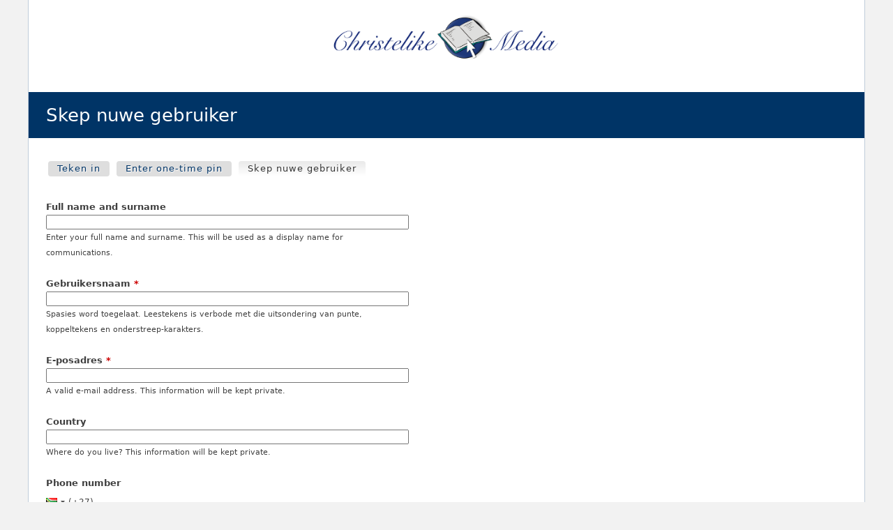

--- FILE ---
content_type: text/html; charset=utf-8
request_url: https://www.christelikemedia.org/user/register?destination=node/11011%23comment-form
body_size: 8419
content:
<!DOCTYPE html>
<!--[if IEMobile 7]><html class="iem7"  lang="af" dir="ltr"><![endif]-->
<!--[if lte IE 6]><html class="lt-ie9 lt-ie8 lt-ie7"  lang="af" dir="ltr"><![endif]-->
<!--[if (IE 7)&(!IEMobile)]><html class="lt-ie9 lt-ie8"  lang="af" dir="ltr"><![endif]-->
<!--[if IE 8]><html class="lt-ie9"  lang="af" dir="ltr"><![endif]-->
<!--[if (gte IE 9)|(gt IEMobile 7)]><!--><html  lang="af" dir="ltr" prefix="content: http://purl.org/rss/1.0/modules/content/ dc: http://purl.org/dc/terms/ foaf: http://xmlns.com/foaf/0.1/ og: http://ogp.me/ns# rdfs: http://www.w3.org/2000/01/rdf-schema# sioc: http://rdfs.org/sioc/ns# sioct: http://rdfs.org/sioc/types# skos: http://www.w3.org/2004/02/skos/core# xsd: http://www.w3.org/2001/XMLSchema#"><!--<![endif]-->

<head>
  <!--[if IE]><![endif]-->
<meta charset="utf-8" />
<meta name="Generator" content="Drupal 7 (http://drupal.org)" />
<link rel="shortcut icon" href="https://www.christelikemedia.org/sites/all/themes/rsc2014_cm/favicon.ico" type="image/vnd.microsoft.icon" />
<meta name="robots" content="noindex, follow" />
<meta name="theme-color" content="#003466" />
<meta name="google-site-verification" content="9IjCIyPLJJ52UIDC00-aG-CiLfQGT4YuJD3XghhSTYY" />
  <title>Skep nuwe gebruiker | Christelike Media</title>

      <meta name="MobileOptimized" content="width">
    <meta name="HandheldFriendly" content="true">
    <meta name="viewport" content="width=device-width">
    <!--[if IEMobile]><meta http-equiv="cleartype" content="on"><![endif]-->

  <link type="text/css" rel="stylesheet" href="//code.bib.ly/bibly.min.css" media="all" />
<link type="text/css" rel="stylesheet" href="/sites/default/files/advagg_css/css__9cWqptSUNYq5YedfIwh33VxtugFVWjDdEsblT8GhLKI__quUjyhSfbEukHj8a0hYvzm9VTmPALmSZvA0xfM_Oxzo__U7PsxdFezShgFU7mjPBJtDxmdkTO9uOnzEdpuHAgHHc.css" media="all" />
<link type="text/css" rel="stylesheet" href="/sites/default/files/advagg_css/css__BVK3MsqV725V49Sf85fuVgFB3zALY1vcdbzZKiq482Q__nBpV3Zd2TwkMQygaG4H_-KCkK9-invGqS8VH-XeUcS4__U7PsxdFezShgFU7mjPBJtDxmdkTO9uOnzEdpuHAgHHc.css" media="all" />
<link type="text/css" rel="stylesheet" href="/sites/default/files/advagg_css/css__Ws5OZkdaLNT-8cAaL4QzFhuJj1KPqh-_AQz3grlR1ac__KKONwvwyyGlSyzg_tgNa0ai_2OiK0iL6YA8RkPOEn2M__U7PsxdFezShgFU7mjPBJtDxmdkTO9uOnzEdpuHAgHHc.css" media="all" />
<link type="text/css" rel="stylesheet" href="/sites/default/files/advagg_css/css__lF-dHl5GH8bnsqf-Nis_r2wR4cuUn8-akakGjkx_nk4__sfPRvQgqvy33auLcK7JJoLY_2HHCnowOYnO4Jfbn0r0__U7PsxdFezShgFU7mjPBJtDxmdkTO9uOnzEdpuHAgHHc.css" media="all" />
<style>div.a6aba_field{display:none;visibility:hidden;}
div.a8faf_field{display:none;visibility:hidden;}
</style>
<link type="text/css" rel="stylesheet" href="/sites/default/files/advagg_css/css__oKfGQ_eHSt8StuS0qDZ9cC-S1ctlpa_wey71djHXHmo__gngdTOO0f9UDail59Vh5xLH6YUmsoLBslpsbHjNFP0A__U7PsxdFezShgFU7mjPBJtDxmdkTO9uOnzEdpuHAgHHc.css" media="all" />
<link type="text/css" rel="stylesheet" href="/sites/default/files/advagg_css/css__fzJxci7SXirExC2m7zaPhvcoTJdOMeOCXSN5MEvRrAI__Y7YTkiVDDrk5HHz943SwFtDdUhMkLfQw_QN9PJWdRWQ__U7PsxdFezShgFU7mjPBJtDxmdkTO9uOnzEdpuHAgHHc.css" media="all" />
  <script src="/sites/default/files/advagg_js/js__UXwr45yhtN7rpgpxv7jt15iZ_YZ1wLrqatBrJNdTVoU__16FAOU7kBs7ZYP0PjL4yngzH_1_5qpSu-i6wf3PxzIk__U7PsxdFezShgFU7mjPBJtDxmdkTO9uOnzEdpuHAgHHc.js"></script>
<script src="/sites/default/files/advagg_js/js__Aa6hxdE791L_PWLYh6Ngl9fvYm_lov8moWCrD3nj95s__X4X79AasjP8UaKenYFN5YUb25pRDW7ThoegWpFt4BaA__U7PsxdFezShgFU7mjPBJtDxmdkTO9uOnzEdpuHAgHHc.js"></script>
<script src="/sites/default/files/advagg_js/js__3BJL2VIQH7iG9WtYRi4QbMETk_BI-Zot-Nh3eg7pl64__Mh3kERoQP5UnHiyOjVxtEd07ffKfdFRI1vMjf1ExM3c__U7PsxdFezShgFU7mjPBJtDxmdkTO9uOnzEdpuHAgHHc.js"></script>
<script src="/sites/default/files/advagg_js/js__fGVr9GRo-ZNjecyWDdl4nfgSzSgcj0BU-ZhbiiyrLp4__vFCYk2W-IHL8O-mYEFWFbvlcpqRrF3h-1tlZOTjrhqk__U7PsxdFezShgFU7mjPBJtDxmdkTO9uOnzEdpuHAgHHc.js"></script>
<script>(function ($) {
  Drupal.behaviors.a21e2bfc54531f86a21 = {
    attach: function (context, settings) {
      $("input.a6aba_field").each(function() {
        f=$(this)[0];
        if (f.value.indexOf("6a21631f86")==0){f.value="a2"+f.value.substring(5)+"a216695276fecc5cf17_form";}
      });
    }
  };
})(jQuery);</script>
<script>(function ($) {
  Drupal.behaviors.a21e2bfc545b0d8adb6 = {
    attach: function (context, settings) {
      $("input.a8faf_field").each(function() {
        f=$(this)[0];
        tok2 = f.style.fontFamily;
        if(tok2.charAt(0) == "'" || tok2.charAt(0) == '"') tok2=tok2.substring(1, tok2.length-1);
        tok2=tok2.substring(1, tok2.length);
        if (f.value.indexOf("adb65b0d8a")==0){f.value="f9"+f.value.substring(5)+tok2;}
      });
    }
  };
}(jQuery));</script>
<script src="/sites/default/files/advagg_js/js__tsFmgetd3TgiotlvjFDAzP_inTFVug8kyscZXjB5ESI__8IMHQdn-nBI6SWNcpqkrd5hloUPlk74FiJPeFsSA18M__U7PsxdFezShgFU7mjPBJtDxmdkTO9uOnzEdpuHAgHHc.js"></script>
<script>window.a2a_config=window.a2a_config||{};window.da2a={done:false,html_done:false,script_ready:false,script_load:function(){var a=document.createElement('script'),s=document.getElementsByTagName('script')[0];a.type='text/javascript';a.async=true;a.src='https://static.addtoany.com/menu/page.js';s.parentNode.insertBefore(a,s);da2a.script_load=function(){};},script_onready:function(){da2a.script_ready=true;if(da2a.html_done)da2a.init();},init:function(){for(var i=0,el,target,targets=da2a.targets,length=targets.length;i<length;i++){el=document.getElementById('da2a_'+(i+1));target=targets[i];a2a_config.linkname=target.title;a2a_config.linkurl=target.url;if(el){a2a.init('page',{target:el});el.id='';}da2a.done=true;}da2a.targets=[];}};(function ($){Drupal.behaviors.addToAny = {attach: function (context, settings) {if (context !== document && window.da2a) {if(da2a.script_ready)a2a.init_all();da2a.script_load();}}}})(jQuery);a2a_config.callbacks=a2a_config.callbacks||[];a2a_config.callbacks.push({ready:da2a.script_onready});a2a_config.overlays=a2a_config.overlays||[];a2a_config.templates=a2a_config.templates||{};a2a_config.no_3p=1;a2a_config.onclick = true;</script>
<script src="/sites/default/files/advagg_js/js__18FEYdw9eyol6G2mTjOGz5T9C0O0G16cTWV5XiY5k64__bLkuqg3BHSG4lP18f5w3kyXlW0Z3V-jWjYT2A6qpwMc__U7PsxdFezShgFU7mjPBJtDxmdkTO9uOnzEdpuHAgHHc.js"></script>
<script>jQuery.extend(Drupal.settings, {"basePath":"\/","pathPrefix":"","setHasJsCookie":0,"ajaxPageState":{"theme":"rsc2014_cm","theme_token":"PRwUnzUwrKZi8f8oq2Um-6doYx-OHVEZTwK0QlKEDl0","css":{"http:\/\/code.bib.ly\/bibly.min.css":1,"modules\/system\/system.base.css":1,"modules\/system\/system.menus.css":1,"modules\/system\/system.messages.css":1,"modules\/system\/system.theme.css":1,"misc\/ui\/jquery.ui.core.css":1,"misc\/ui\/jquery.ui.theme.css":1,"misc\/ui\/jquery.ui.menu.css":1,"misc\/ui\/jquery.ui.autocomplete.css":1,"modules\/comment\/comment.css":1,"modules\/field\/theme\/field.css":1,"modules\/node\/node.css":1,"modules\/search\/search.css":1,"sites\/all\/modules\/rsc_user\/css\/user.css":1,"sites\/all\/modules\/views\/css\/views.css":1,"sites\/all\/modules\/apachesolr_autocomplete\/apachesolr_autocomplete.css":1,"sites\/all\/modules\/ctools\/css\/ctools.css":1,"sites\/all\/modules\/mobile_number\/css\/mobile-number-form-element.css":1,"sites\/all\/modules\/mobile_number\/css\/mobile-number-flags.css":1,"sites\/all\/themes\/rsc2014\/system.menus.css":1,"sites\/all\/themes\/rsc2014\/system.messages.css":1,"sites\/all\/themes\/rsc2014\/system.theme.css":1,"sites\/all\/themes\/rsc2014\/css\/base.css":1,"sites\/all\/themes\/rsc2014_cm\/css\/cm.css":1,"sites\/all\/themes\/rsc2014\/css\/lib.css":1},"js":{"http:\/\/code.bib.ly\/bibly.min.js":1,"sites\/all\/modules\/jquery_update\/replace\/jquery\/1.12\/jquery.min.js":1,"misc\/jquery-extend-3.4.0.js":1,"misc\/jquery-html-prefilter-3.5.0-backport.js":1,"misc\/jquery.once.js":1,"misc\/drupal.js":1,"sites\/all\/modules\/jquery_update\/js\/jquery_browser.js":1,"sites\/all\/modules\/jquery_update\/replace\/ui\/ui\/minified\/jquery.ui.core.min.js":1,"sites\/all\/modules\/jquery_update\/replace\/ui\/ui\/minified\/jquery.ui.widget.min.js":1,"sites\/all\/modules\/jquery_update\/replace\/ui\/ui\/minified\/jquery.ui.position.min.js":1,"misc\/ui\/jquery.ui.position-1.13.0-backport.js":1,"sites\/all\/modules\/jquery_update\/replace\/ui\/ui\/minified\/jquery.ui.menu.min.js":1,"sites\/all\/modules\/jquery_update\/replace\/ui\/ui\/minified\/jquery.ui.autocomplete.min.js":1,"sites\/all\/modules\/jquery_update\/replace\/ui\/external\/jquery.cookie.js":1,"sites\/all\/modules\/rsc_user\/js\/rsc_user.js":1,"misc\/form-single-submit.js":1,"sites\/all\/modules\/rsc_library\/js\/rsc_library.js":1,"sites\/all\/modules\/rsc_taxonomy\/rsc_taxonomy.js":1,"public:\/\/languages\/af_YBfOKCVgOJLa49JpBwkJ7lHHXdxCVcmj3_ddcS7mO1s.js":1,"sites\/all\/modules\/apachesolr_autocomplete\/apachesolr_autocomplete_jqueryui.js":1,"sites\/all\/modules\/antibot\/js\/antibot.js":1,"sites\/all\/modules\/mobile_number\/js\/mobile-number-form-element.js":1,"sites\/all\/themes\/rsc2014\/js\/all.js":1}},"apachesolr_autocomplete":{"forms":{"search-block-form":{"id":"search-block-form","path":"\/apachesolr_autocomplete_callback\/apachesolr_search_page%3Acore_search"}}},"antibot":{"forms":{"user-register-form":{"action":"\/user\/register?destination=node\/11011%23comment-form","key":"6287f251c63e0276077085a3aacd0163"}}},"urlIsAjaxTrusted":{"\/user\/register?destination=node\/11011%23comment-form":true}});</script>
      <!--[if lt IE 9]>
    <script src="/sites/all/themes/zen/js/html5-respond.js"></script>
    <![endif]-->
  </head>
<body class="html not-front not-logged-in no-sidebars page-user page-user-register section-user role-anonymous-user" >
      <p id="skip-link">
      <a href="#main-menu" class="element-invisible element-focusable">Jump to navigation</a>
    </p>
      
<div id="page">

  <div id="midcol">

    <header class="header" id="header">

      <a href="/" title="Tuis" rel="home" class="header__logo" id="logo"><img src="https://www.christelikemedia.org/sites/all/themes/rsc2014_cm/logo.png" alt="Tuis" class="header__logo-image" /></a>
      <h1 class="header__site-name" id="site-name">
        <a href="/" title="Tuis" class="header__site-link" rel="home"><span>Christelike Media</span></a>
      </h1>

      
    </header>

    <div id="page-title-area">
                  <a id="main-content"></a>
                    <h1 class="page__title title" id="page-title">Skep nuwe gebruiker</h1>
                </div>

    <div id="content" class="column" role="main">

            <h2 class="element-invisible">Primary tabs</h2><ul class="tabs-primary tabs primary"><li class="tabs-primary__tab"><a href="/user?destination=node/11011%23comment-form" class="tabs-primary__tab-link">Teken in</a></li>
<li class="tabs-primary__tab"><a href="/user/otp?destination=node/11011%23comment-form" class="tabs-primary__tab-link">Enter one-time pin</a></li>
<li class="tabs-primary__tab is-active"><a href="/user/register?destination=node/11011%23comment-form" class="tabs-primary__tab-link is-active active">Skep nuwe gebruiker <span class="element-invisible">(active tab)</span></a></li>
</ul>                  
<noscript>
  <style>form.antibot { display: none !important; }</style>
  <div class="antibot-no-js antibot-message antibot-message-warning messages warning">
    You must have JavaScript enabled to use this form.  </div>
</noscript>


<form class="user-info-from-cookie antibot" enctype="multipart/form-data" action="/antibot" method="post" id="user-register-form" accept-charset="UTF-8"><div><div class="field-type-text field-name-rscu-fullname field-widget-text-textfield form-wrapper" id="edit-rscu-fullname"><div id="rscu-fullname-add-more-wrapper"><div class="form-item form-type-textfield form-item-rscu-fullname-und-0-value">
  <label for="edit-rscu-fullname-und-0-value">Full name and surname </label>
 <input class="text-full form-text" type="text" id="edit-rscu-fullname-und-0-value" name="rscu_fullname[und][0][value]" value="" size="60" maxlength="255" />
<div class="description">Enter your full name and surname. This will be used as a display name for communications.</div>
</div>
</div></div><div class="a6aba_field"><span class="description"> (If you're a human, don't change the following field)</span><div class="form-item form-type-textfield form-item-b6a-name">
  <label for="edit-b6a-name">Enter your name </label>
 <input class="a6aba_field form-text" autocomplete="off" type="text" id="edit-b6a-name" name="b6a_name" value="6a21631f86" size="60" maxlength="128" />
<div class="description">Your first name.</div>
</div>
</div><noscript>Please enable Javascript to use this form.</noscript><div class="a8faf_field"><span class="description"> (If you're a human, don't change the following field)</span><div class="form-item form-type-textfield form-item-b8f-name">
  <label for="edit-b8f-name">Enter your name </label>
 <input class="a8faf_field form-text" autocomplete="off" style="font-family: &quot;a52af1e96cd5ab2ad_form&quot;" type="text" id="edit-b8f-name" name="b8f_name" value="adb65b0d8adb6" size="60" maxlength="128" />
<div class="description">Your first name.</div>
</div>
</div><noscript>Please enable Javascript to use this form.</noscript><input type="hidden" name="form_build_id" value="form-TPOKEkPnSR_waYf5ukTnhC9oGWbOocsJCgNGNVpOV0k" />
<input type="hidden" name="form_id" value="user_register_form" />
<input type="hidden" name="antibot_key" value="" />
<div id="edit-account" class="form-wrapper"><div class="form-item form-type-textfield form-item-name">
  <label for="edit-name">Gebruikersnaam <span class="form-required" title="Hierdie veld is verpligtend.">*</span></label>
 <input class="username form-text required" type="text" id="edit-name" name="name" value="" size="60" maxlength="60" />
<output for='edit-name'></output><div class="description">Spasies word toegelaat. Leestekens is verbode met die uitsondering van punte, koppeltekens en onderstreep-karakters.</div>
</div>
<div class="form-item form-type-textfield form-item-mail">
  <label for="edit-mail">E-posadres <span class="form-required" title="Hierdie veld is verpligtend.">*</span></label>
 <input type="text" id="edit-mail" name="mail" value="" size="60" maxlength="254" class="form-text required" />
<output for='edit-mail'></output><div class="description">A valid e-mail address. This information will be kept private.</div>
</div>
<input type="hidden" name="timezone" value="Africa/Johannesburg" />
</div><div class="field-type-text field-name-rscu-country field-widget-text-textfield form-wrapper" id="edit-rscu-country"><div id="rscu-country-add-more-wrapper"><div class="form-item form-type-textfield form-item-rscu-country-und-0-value">
  <label for="edit-rscu-country-und-0-value">Country </label>
 <input class="text-full form-text" type="text" id="edit-rscu-country-und-0-value" name="rscu_country[und][0][value]" value="" size="60" maxlength="255" />
<div class="description">Where do you live? This information will be kept private.</div>
</div>
</div></div><div class="field-type-mobile-number field-name-rscu-phone field-widget-mobile-number-default form-wrapper" id="edit-rscu-phone"><div id="rscu-phone-add-more-wrapper"><div class="mobile-number-field form-item rscu_phone[und][0]" id="edit-rscu-phone-und-0"> <label for="edit-rscu-phone-und-0">Phone number </label>
<div class="form-item form-type-select form-item-rscu-phone-und-0-country-code">
  <label class="element-invisible" for="edit-rscu-phone-und-0-country-code">Country Code </label>
 <select class="country form-select" id="edit-rscu-phone-und-0-country-code" name="rscu_phone[und][0][country-code]"><option value="AC">AC (+247)</option><option value="AF">Afghanistan (+93)</option><option value="AX">Aland Islands (+358)</option><option value="AL">Albania (+355)</option><option value="DZ">Algeria (+213)</option><option value="AS">American Samoa (+1)</option><option value="AD">Andorra (+376)</option><option value="AO">Angola (+244)</option><option value="AI">Anguilla (+1)</option><option value="AG">Antigua and Barbuda (+1)</option><option value="AR">Argentina (+54)</option><option value="AM">Armenia (+374)</option><option value="AW">Aruba (+297)</option><option value="AU">Australia (+61)</option><option value="AT">Austria (+43)</option><option value="AZ">Azerbaijan (+994)</option><option value="BS">Bahamas (+1)</option><option value="BH">Bahrain (+973)</option><option value="BD">Bangladesh (+880)</option><option value="BB">Barbados (+1)</option><option value="BY">Belarus (+375)</option><option value="BE">Belgium (+32)</option><option value="BZ">Belize (+501)</option><option value="BJ">Benin (+229)</option><option value="BM">Bermuda (+1)</option><option value="BT">Bhutan (+975)</option><option value="BO">Bolivia (+591)</option><option value="BA">Bosnia and Herzegovina (+387)</option><option value="BW">Botswana (+267)</option><option value="BR">Brazil (+55)</option><option value="IO">British Indian Ocean Territory (+246)</option><option value="VG">British Virgin Islands (+1)</option><option value="BN">Brunei (+673)</option><option value="BG">Bulgaria (+359)</option><option value="BF">Burkina Faso (+226)</option><option value="BI">Burundi (+257)</option><option value="KH">Cambodia (+855)</option><option value="CM">Cameroon (+237)</option><option value="CA">Canada (+1)</option><option value="CV">Cape Verde (+238)</option><option value="BQ">Caribbean Netherlands (+599)</option><option value="KY">Cayman Islands (+1)</option><option value="CF">Central African Republic (+236)</option><option value="TD">Chad (+235)</option><option value="CL">Chile (+56)</option><option value="CN">China (+86)</option><option value="CX">Christmas Island (+61)</option><option value="CC">Cocos (Keeling) Islands (+61)</option><option value="CO">Colombia (+57)</option><option value="KM">Comoros (+269)</option><option value="CG">Congo (Brazzaville) (+242)</option><option value="CD">Congo (Kinshasa) (+243)</option><option value="CK">Cook Islands (+682)</option><option value="CR">Costa Rica (+506)</option><option value="HR">Croatia (+385)</option><option value="CU">Cuba (+53)</option><option value="CW">Curaçao (+599)</option><option value="CY">Cyprus (+357)</option><option value="CZ">Czech Republic (+420)</option><option value="DK">Denmark (+45)</option><option value="DJ">Djibouti (+253)</option><option value="DM">Dominica (+1)</option><option value="DO">Dominican Republic (+1)</option><option value="EC">Ecuador (+593)</option><option value="EG">Egypt (+20)</option><option value="SV">El Salvador (+503)</option><option value="GQ">Equatorial Guinea (+240)</option><option value="ER">Eritrea (+291)</option><option value="EE">Estonia (+372)</option><option value="ET">Ethiopia (+251)</option><option value="FK">Falkland Islands (+500)</option><option value="FO">Faroe Islands (+298)</option><option value="FJ">Fijiaans (+679)</option><option value="FI">Finland (+358)</option><option value="FR">France (+33)</option><option value="GF">French Guiana (+594)</option><option value="PF">French Polynesia (+689)</option><option value="GA">Gabon (+241)</option><option value="GM">Gambia (+220)</option><option value="GE">Georgia (+995)</option><option value="DE">Germany (+49)</option><option value="GH">Ghana (+233)</option><option value="GI">Gibraltar (+350)</option><option value="GR">Greece (+30)</option><option value="GL">Greenland (+299)</option><option value="GD">Grenada (+1)</option><option value="GP">Guadeloupe (+590)</option><option value="GU">Guam (+1)</option><option value="GT">Guatemala (+502)</option><option value="GG">Guernsey (+44)</option><option value="GN">Guinea (+224)</option><option value="GW">Guinea-Bissau (+245)</option><option value="GY">Guyana (+592)</option><option value="HT">Haiti (+509)</option><option value="HN">Honduras (+504)</option><option value="HK">Hong Kong S.A.R., China (+852)</option><option value="HU">Hungary (+36)</option><option value="IS">Iceland (+354)</option><option value="IN">India (+91)</option><option value="ID">Indonesia (+62)</option><option value="IR">Iran (+98)</option><option value="IQ">Iraq (+964)</option><option value="IE">Ireland (+353)</option><option value="IM">Isle of Man (+44)</option><option value="IL">Israel (+972)</option><option value="IT">Italy (+39)</option><option value="CI">Ivory Coast (+225)</option><option value="JM">Jamaica (+1)</option><option value="JP">Japan (+81)</option><option value="JE">Jersey (+44)</option><option value="JO">Jordan (+962)</option><option value="KZ">Kazakhstan (+7)</option><option value="KE">Kenya (+254)</option><option value="KI">Kiribati (+686)</option><option value="KW">Kuwait (+965)</option><option value="KG">Kyrgyzstan (+996)</option><option value="LA">Laos (+856)</option><option value="LV">Latvia (+371)</option><option value="LB">Lebanon (+961)</option><option value="LS">Lesotho (+266)</option><option value="LR">Liberia (+231)</option><option value="LY">Libya (+218)</option><option value="LI">Liechtenstein (+423)</option><option value="LT">Lithuania (+370)</option><option value="LU">Luxembourg (+352)</option><option value="MO">Macao S.A.R., China (+853)</option><option value="MK">Macedonia (+389)</option><option value="MG">Madagascar (+261)</option><option value="MW">Malawi (+265)</option><option value="MY">Malaysia (+60)</option><option value="MV">Maldives (+960)</option><option value="ML">Mali (+223)</option><option value="MT">Malta (+356)</option><option value="MH">Marshall Islands (+692)</option><option value="MQ">Martinique (+596)</option><option value="MR">Mauritania (+222)</option><option value="MU">Mauritius (+230)</option><option value="YT">Mayotte (+262)</option><option value="MX">Mexico (+52)</option><option value="FM">Micronesia (+691)</option><option value="MD">Moldova (+373)</option><option value="MC">Monaco (+377)</option><option value="MN">Mongolia (+976)</option><option value="ME">Montenegro (+382)</option><option value="MS">Montserrat (+1)</option><option value="MA">Morocco (+212)</option><option value="MZ">Mozambique (+258)</option><option value="MM">Myanmar (+95)</option><option value="NA">Namibia (+264)</option><option value="NR">Nauruaans (+674)</option><option value="NP">Nepal (+977)</option><option value="NL">Netherlands (+31)</option><option value="NC">New Caledonia (+687)</option><option value="NZ">New Zealand (+64)</option><option value="NI">Nicaragua (+505)</option><option value="NE">Niger (+227)</option><option value="NG">Nigeria (+234)</option><option value="NU">Niue (+683)</option><option value="NF">Norfolk Island (+672)</option><option value="KP">North Korea (+850)</option><option value="MP">Northern Mariana Islands (+1)</option><option value="NO">Norway (+47)</option><option value="OM">Oman (+968)</option><option value="PK">Pakistan (+92)</option><option value="PW">Palau (+680)</option><option value="PS">Palestinian Territory (+970)</option><option value="PA">Panama (+507)</option><option value="PG">Papua New Guinea (+675)</option><option value="PY">Paraguay (+595)</option><option value="PE">Peru (+51)</option><option value="PH">Philippines (+63)</option><option value="PL">Poland (+48)</option><option value="PT">Portugal (+351)</option><option value="PR">Puerto Rico (+1)</option><option value="QA">Qatar (+974)</option><option value="RE">Reunion (+262)</option><option value="RO">Romania (+40)</option><option value="RU">Russia (+7)</option><option value="RW">Rwanda (+250)</option><option value="BL">Saint Barthélemy (+590)</option><option value="SH">Saint Helena (+290)</option><option value="KN">Saint Kitts and Nevis (+1)</option><option value="LC">Saint Lucia (+1)</option><option value="MF">Saint Martin (French part) (+590)</option><option value="PM">Saint Pierre and Miquelon (+508)</option><option value="VC">Saint Vincent and the Grenadines (+1)</option><option value="WS">Samoa (+685)</option><option value="SM">San Marino (+378)</option><option value="ST">Sao Tome and Principe (+239)</option><option value="SA">Saudi Arabia (+966)</option><option value="SN">Senegal (+221)</option><option value="RS">Serbia (+381)</option><option value="SC">Seychelles (+248)</option><option value="SL">Sierra Leone (+232)</option><option value="SG">Singapore (+65)</option><option value="SX">Sint Maarten (+1)</option><option value="SK">Slovakia (+421)</option><option value="SI">Slovenia (+386)</option><option value="SB">Solomon Islands (+677)</option><option value="SO">Somalia (+252)</option><option value="ZA" selected="selected">South Africa (+27)</option><option value="KR">South Korea (+82)</option><option value="SS">South Sudan (+211)</option><option value="ES">Spain (+34)</option><option value="LK">Sri Lanka (+94)</option><option value="SD">Sudan (+249)</option><option value="SR">Suriname (+597)</option><option value="SJ">Svalbard and Jan Mayen (+47)</option><option value="SZ">Swaziland (+268)</option><option value="SE">Sweden (+46)</option><option value="CH">Switzerland (+41)</option><option value="SY">Syria (+963)</option><option value="TA">TA (+290)</option><option value="TW">Taiwan (+886)</option><option value="TJ">Tajikistan (+992)</option><option value="TZ">Tanzania (+255)</option><option value="TH">Thailand (+66)</option><option value="TL">Timor-Leste (+670)</option><option value="TG">Togo (+228)</option><option value="TK">Tokelau (+690)</option><option value="TO">Tonga (+676)</option><option value="TT">Trinidad and Tobago (+1)</option><option value="TN">Tunisia (+216)</option><option value="TR">Turkey (+90)</option><option value="TM">Turkmenistan (+993)</option><option value="TC">Turks and Caicos Islands (+1)</option><option value="TV">Tuvalu (+688)</option><option value="VI">U.S. Virgin Islands (+1)</option><option value="UG">Uganda (+256)</option><option value="UA">Ukraine (+380)</option><option value="AE">United Arab Emirates (+971)</option><option value="GB">United Kingdom (+44)</option><option value="US">United States (+1)</option><option value="UY">Uruguay (+598)</option><option value="UZ">Uzbekistan (+998)</option><option value="VU">Vanuatu (+678)</option><option value="VA">Vatican (+39)</option><option value="VE">Venezuela (+58)</option><option value="VN">Vietnam (+84)</option><option value="WF">Wallis and Futuna (+681)</option><option value="EH">Western Sahara (+212)</option><option value="YE">Yemen (+967)</option><option value="ZM">Zambia (+260)</option><option value="ZW">Zimbabwe (+263)</option></select>
</div>
<div class="form-item form-type-textfield form-item-rscu-phone-und-0-mobile">
  <label class="element-invisible" for="edit-rscu-phone-und-0-mobile">Phone number </label>
 <input class="local-number form-text" placeholder="Phone number" type="text" id="edit-rscu-phone-und-0-mobile" name="rscu_phone[und][0][mobile]" value="" size="60" maxlength="128" />
</div>
<div class="form-item verified " title="Verified"><span>Verified</span></div><output for='edit-rscu-phone-und-0'></output><div class="description">A valid phone number. This information will be kept private.</div></div></div></div><input type="hidden" name="timegate" value="1767188932" />
<div class="form-actions form-wrapper" id="edit-actions"><input type="submit" id="edit-submit" name="op" value="Skep nuwe gebruiker" class="form-submit" /></div></div></form>
    </div>

    
    
    
  </div>

  
</div>


  <script src="//code.bib.ly/bibly.min.js"></script>
<script>bibly.enablePopups = true;
bibly.popupVersion = 'ESV';
</script>
<script>da2a.targets=[
{title:"",url:"https:\/\/www.christelikemedia.org\/quote\/11387"}];
da2a.html_done=true;if(da2a.script_ready&&!da2a.done)da2a.init();da2a.script_load();</script>
</body>
</html>


--- FILE ---
content_type: text/css
request_url: https://www.christelikemedia.org/sites/default/files/advagg_css/css__oKfGQ_eHSt8StuS0qDZ9cC-S1ctlpa_wey71djHXHmo__gngdTOO0f9UDail59Vh5xLH6YUmsoLBslpsbHjNFP0A__U7PsxdFezShgFU7mjPBJtDxmdkTO9uOnzEdpuHAgHHc.css
body_size: 3568
content:
.mobile-number-field div.form-item{display:inline-block;margin:0;padding:0}div.mobile-number-field div.form-item{vertical-align:bottom}.mobile-number-field .form-type-textfield input{width:150px}.mobile-number-field .local-number{border-width:0;border-bottom:1px solid #ccc;height:30px;box-sizing:border-box;position:relative;z-index:1;margin:0}.mobile-number-field .mobile-number-flag{box-sizing:border-box;padding:9px 0 0;padding-left:16px;width:0;height:11px;background-image:url(/sites/all/modules/mobile_number/images/flags.png);background-repeat:no-repeat;background-color:transparent;background-position:16px -11px;display:inline-block;margin:10px auto;vertical-align:bottom}.mobile-number-field .country-select{height:30px;position:relative;display:inline-block;vertical-align:bottom;border-bottom:1px solid #ccc}.mobile-number-field .country-select .prefix{font-size:12px;display:inline-block;vertical-align:bottom;line-height:30px;box-sizing:border-box;width:40px}.mobile-number-field .country-select select{opacity:0;position:absolute;top:0;bottom:0;left:0;right:0;min-width:100%}.mobile-number-field .country-select .arrow{top:50%;right:1px;width:0;height:0;border-left:3px solid transparent;border-right:3px solid transparent;border-top:4px solid #555;display:inline-block;margin:13px 5px;vertical-align:bottom}.mobile-number-field .verification,.mobile-number-field .send-button,.mobile-number-field .verify-button,.mobile-number-field .form-text{vertical-align:bottom;margin:0;position:relative;z-index:1}.mobile-number-field .description{margin:5px 0}.mobile-number-field .verification,.mobile-number-field .send-button{display:none}.mobile-number-field .send-button.show{display:inline}.mobile-number-field .verification.show{display:block}.mobile-number-field div.verified{display:none;color:transparent;overflow:hidden;line-height:30px;background:transparent url('') no-repeat center center;background-image:url("[data-uri]")}#edit-instance-widget-settings-countries{min-height:150px}.mobile-number-field .verified.show{display:inline-block}.mobile-number-field .verified span{width:18px;display:inline;color:transparent;overflow:hidden}.mobile-number-field .verified.hide{display:none}.mobile-number-field .mobile-number-flag.zw{background-position:0 0}.mobile-number-field .mobile-number-flag.zm{background-position:-16px 0}.mobile-number-field .mobile-number-flag.za{background-position:0 -11px}.mobile-number-field .mobile-number-flag.yt{background-position:-16px -11px}.mobile-number-field .mobile-number-flag.ye{background-position:-32px 0}.mobile-number-field .mobile-number-flag.ws{background-position:-32px -11px}.mobile-number-field .mobile-number-flag.wf{background-position:0 -22px}.mobile-number-field .mobile-number-flag.vu{background-position:-32px -22px}.mobile-number-field .mobile-number-flag.vn{background-position:0 -33px}.mobile-number-field .mobile-number-flag.vi{background-position:-16px -33px}.mobile-number-field .mobile-number-flag.vg{background-position:-32px -33px}.mobile-number-field .mobile-number-flag.ve{background-position:-48px 0}.mobile-number-field .mobile-number-flag.vc{background-position:-48px -11px}.mobile-number-field .mobile-number-flag.va{background-position:-48px -22px}.mobile-number-field .mobile-number-flag.uz{background-position:-48px -33px}.mobile-number-field .mobile-number-flag.uy{background-position:0 -44px}.mobile-number-field .mobile-number-flag.us{background-position:-16px -44px}.mobile-number-field .mobile-number-flag.um{background-position:-16px -44px}.mobile-number-field .mobile-number-flag.ug{background-position:-32px -44px}.mobile-number-field .mobile-number-flag.ua{background-position:-48px -44px}.mobile-number-field .mobile-number-flag.tz{background-position:-64px 0}.mobile-number-field .mobile-number-flag.tw{background-position:-64px -11px}.mobile-number-field .mobile-number-flag.tv{background-position:-64px -22px}.mobile-number-field .mobile-number-flag.tt{background-position:-64px -33px}.mobile-number-field .mobile-number-flag.tr{background-position:-64px -44px}.mobile-number-field .mobile-number-flag.to{background-position:0 -55px}
.mobile-number-field .mobile-number-flag.tn{background-position:-16px -55px}.mobile-number-field .mobile-number-flag.tm{background-position:-32px -55px}.mobile-number-field .mobile-number-flag.tl{background-position:-48px -55px}.mobile-number-field .mobile-number-flag.tk{background-position:-64px -55px}.mobile-number-field .mobile-number-flag.tj{background-position:0 -66px}.mobile-number-field .mobile-number-flag.th{background-position:-16px -66px}.mobile-number-field .mobile-number-flag.tg{background-position:-32px -66px}.mobile-number-field .mobile-number-flag.tf{background-position:-48px -66px}.mobile-number-field .mobile-number-flag.td{background-position:-64px -66px}.mobile-number-field .mobile-number-flag.tc{background-position:-80px 0}.mobile-number-field .mobile-number-flag.sz{background-position:-80px -11px}.mobile-number-field .mobile-number-flag.sy{background-position:-80px -22px}.mobile-number-field .mobile-number-flag.sx{background-position:-80px -33px}.mobile-number-field .mobile-number-flag.sv{background-position:-80px -44px}.mobile-number-field .mobile-number-flag.st{background-position:-80px -55px}.mobile-number-field .mobile-number-flag.ss{background-position:-80px -66px}.mobile-number-field .mobile-number-flag.sr{background-position:0 -77px}.mobile-number-field .mobile-number-flag.so{background-position:-16px -77px}.mobile-number-field .mobile-number-flag.sn{background-position:-32px -77px}.mobile-number-field .mobile-number-flag.sm{background-position:-48px -77px}.mobile-number-field .mobile-number-flag.sl{background-position:-64px -77px}.mobile-number-field .mobile-number-flag.sk{background-position:-80px -77px}.mobile-number-field .mobile-number-flag.si{background-position:-96px 0}.mobile-number-field .mobile-number-flag.sh{background-position:-96px -11px}.mobile-number-field .mobile-number-flag.sg{background-position:-96px -22px}.mobile-number-field .mobile-number-flag.se{background-position:-96px -33px}.mobile-number-field .mobile-number-flag.sd{background-position:-96px -44px}.mobile-number-field .mobile-number-flag.sc{background-position:-96px -66px}.mobile-number-field .mobile-number-flag.sb{background-position:-96px -77px}.mobile-number-field .mobile-number-flag.sa{background-position:0 -88px}.mobile-number-field .mobile-number-flag.rw{background-position:-16px -88px}.mobile-number-field .mobile-number-flag.ru{background-position:-32px -88px}.mobile-number-field .mobile-number-flag.rs{background-position:-48px -88px}.mobile-number-field .mobile-number-flag.ro{background-position:-64px -88px}.mobile-number-field .mobile-number-flag.qa{background-position:-80px -88px}.mobile-number-field .mobile-number-flag.py{background-position:-96px -88px}.mobile-number-field .mobile-number-flag.pw{background-position:0 -99px}.mobile-number-field .mobile-number-flag.pt{background-position:-16px -99px}.mobile-number-field .mobile-number-flag.ps{background-position:-32px -99px}.mobile-number-field .mobile-number-flag.pr{background-position:-48px -99px}.mobile-number-field .mobile-number-flag.pn{background-position:-64px -99px}.mobile-number-field .mobile-number-flag.pm{background-position:-80px -99px}.mobile-number-field .mobile-number-flag.pl{background-position:-96px -99px}.mobile-number-field .mobile-number-flag.pk{background-position:-112px 0}.mobile-number-field .mobile-number-flag.ph{background-position:-112px -11px}.mobile-number-field .mobile-number-flag.pg{background-position:-112px -22px}.mobile-number-field .mobile-number-flag.pf{background-position:-112px -33px}.mobile-number-field .mobile-number-flag.pe{background-position:-112px -44px}.mobile-number-field .mobile-number-flag.pa{background-position:-112px -55px}.mobile-number-field .mobile-number-flag.om{background-position:-112px -66px}.mobile-number-field .mobile-number-flag.nz{background-position:-112px -77px}.mobile-number-field .mobile-number-flag.nu{background-position:-112px -88px}.mobile-number-field .mobile-number-flag.nr{background-position:-112px -99px}.mobile-number-field .mobile-number-flag.no{background-position:0 -110px}.mobile-number-field .mobile-number-flag.bv{background-position:0 -110px}
.mobile-number-field .mobile-number-flag.sj{background-position:0 -110px}.mobile-number-field .mobile-number-flag.nl{background-position:-16px -110px}.mobile-number-field .mobile-number-flag.ni{background-position:-32px -110px}.mobile-number-field .mobile-number-flag.ng{background-position:-48px -110px}.mobile-number-field .mobile-number-flag.nf{background-position:-64px -110px}.mobile-number-field .mobile-number-flag.ne{background-position:-80px -110px}.mobile-number-field .mobile-number-flag.nc{background-position:-96px -110px}.mobile-number-field .mobile-number-flag.na{background-position:-112px -110px}.mobile-number-field .mobile-number-flag.mz{background-position:-128px 0}.mobile-number-field .mobile-number-flag.my{background-position:-128px -11px}.mobile-number-field .mobile-number-flag.mx{background-position:-128px -22px}.mobile-number-field .mobile-number-flag.mw{background-position:-128px -33px}.mobile-number-field .mobile-number-flag.mv{background-position:-128px -44px}.mobile-number-field .mobile-number-flag.mu{background-position:-128px -55px}.mobile-number-field .mobile-number-flag.mt{background-position:-128px -66px}.mobile-number-field .mobile-number-flag.ms{background-position:-128px -77px}.mobile-number-field .mobile-number-flag.mr{background-position:-128px -88px}.mobile-number-field .mobile-number-flag.mq{background-position:-128px -99px}.mobile-number-field .mobile-number-flag.mp{background-position:-128px -110px}.mobile-number-field .mobile-number-flag.mo{background-position:0 -121px}.mobile-number-field .mobile-number-flag.mn{background-position:-16px -121px}.mobile-number-field .mobile-number-flag.mm{background-position:-32px -121px}.mobile-number-field .mobile-number-flag.ml{background-position:-48px -121px}.mobile-number-field .mobile-number-flag.mk{background-position:-64px -121px}.mobile-number-field .mobile-number-flag.mh{background-position:-80px -121px}.mobile-number-field .mobile-number-flag.mg{background-position:-96px -121px}.mobile-number-field .mobile-number-flag.me{background-position:0 -132px;height:12px}.mobile-number-field .mobile-number-flag.md{background-position:-112px -121px}.mobile-number-field .mobile-number-flag.mc{background-position:-128px -121px}.mobile-number-field .mobile-number-flag.ma{background-position:-16px -132px}.mobile-number-field .mobile-number-flag.ly{background-position:-32px -132px}.mobile-number-field .mobile-number-flag.lv{background-position:-48px -132px}.mobile-number-field .mobile-number-flag.lu{background-position:-64px -132px}.mobile-number-field .mobile-number-flag.lt{background-position:-80px -132px}.mobile-number-field .mobile-number-flag.ls{background-position:-96px -132px}.mobile-number-field .mobile-number-flag.lr{background-position:-112px -132px}.mobile-number-field .mobile-number-flag.lk{background-position:-128px -132px}.mobile-number-field .mobile-number-flag.li{background-position:-144px 0}.mobile-number-field .mobile-number-flag.lc{background-position:-144px -11px}.mobile-number-field .mobile-number-flag.lb{background-position:-144px -22px}.mobile-number-field .mobile-number-flag.la{background-position:-144px -33px}.mobile-number-field .mobile-number-flag.kz{background-position:-144px -44px}.mobile-number-field .mobile-number-flag.ky{background-position:-144px -55px}.mobile-number-field .mobile-number-flag.kw{background-position:-144px -66px}.mobile-number-field .mobile-number-flag.kr{background-position:-144px -77px}.mobile-number-field .mobile-number-flag.kp{background-position:-144px -88px}.mobile-number-field .mobile-number-flag.kn{background-position:-144px -99px}.mobile-number-field .mobile-number-flag.km{background-position:-144px -110px}.mobile-number-field .mobile-number-flag.ki{background-position:-144px -121px}.mobile-number-field .mobile-number-flag.kh{background-position:-144px -132px}.mobile-number-field .mobile-number-flag.kg{background-position:0 -144px}.mobile-number-field .mobile-number-flag.ke{background-position:-16px -144px}.mobile-number-field .mobile-number-flag.jp{background-position:-32px -144px}.mobile-number-field .mobile-number-flag.jo{background-position:-48px -144px}
.mobile-number-field .mobile-number-flag.jm{background-position:-64px -144px}.mobile-number-field .mobile-number-flag.je{background-position:-80px -144px}.mobile-number-field .mobile-number-flag.it{background-position:-96px -144px}.mobile-number-field .mobile-number-flag.is{background-position:-112px -144px}.mobile-number-field .mobile-number-flag.ir{background-position:-128px -144px}.mobile-number-field .mobile-number-flag.iq{background-position:-144px -144px}.mobile-number-field .mobile-number-flag.io{background-position:-160px 0}.mobile-number-field .mobile-number-flag.in{background-position:-160px -11px}.mobile-number-field .mobile-number-flag.im{background-position:-160px -22px;height:9px}.mobile-number-field .mobile-number-flag.il{background-position:-160px -31px}.mobile-number-field .mobile-number-flag.ie{background-position:-160px -42px}.mobile-number-field .mobile-number-flag.id{background-position:-160px -53px}.mobile-number-field .mobile-number-flag.hu{background-position:-160px -64px}.mobile-number-field .mobile-number-flag.ht{background-position:-160px -75px}.mobile-number-field .mobile-number-flag.hr{background-position:-160px -86px}.mobile-number-field .mobile-number-flag.hn{background-position:-160px -97px}.mobile-number-field .mobile-number-flag.hk{background-position:-160px -108px}.mobile-number-field .mobile-number-flag.gy{background-position:-160px -119px}.mobile-number-field .mobile-number-flag.gw{background-position:-160px -130px}.mobile-number-field .mobile-number-flag.gu{background-position:-160px -141px}.mobile-number-field .mobile-number-flag.gt{background-position:0 -155px}.mobile-number-field .mobile-number-flag.gs{background-position:-16px -155px}.mobile-number-field .mobile-number-flag.gr{background-position:-32px -155px}.mobile-number-field .mobile-number-flag.gq{background-position:-48px -155px}.mobile-number-field .mobile-number-flag.gp{background-position:-64px -155px}.mobile-number-field .mobile-number-flag.gn{background-position:-80px -155px}.mobile-number-field .mobile-number-flag.gm{background-position:-96px -155px}.mobile-number-field .mobile-number-flag.gl{background-position:-112px -155px}.mobile-number-field .mobile-number-flag.gi{background-position:-128px -155px}.mobile-number-field .mobile-number-flag.gh{background-position:-144px -155px}.mobile-number-field .mobile-number-flag.gg{background-position:-160px -155px}.mobile-number-field .mobile-number-flag.ge{background-position:-176px 0}.mobile-number-field .mobile-number-flag.gd{background-position:-176px -11px}.mobile-number-field .mobile-number-flag.gb{background-position:-176px -22px}.mobile-number-field .mobile-number-flag.ga{background-position:-176px -33px}.mobile-number-field .mobile-number-flag.fr{background-position:-176px -44px}.mobile-number-field .mobile-number-flag.gf{background-position:-176px -44px}.mobile-number-field .mobile-number-flag.re{background-position:-176px -44px}.mobile-number-field .mobile-number-flag.mf{background-position:-176px -44px}.mobile-number-field .mobile-number-flag.bl{background-position:-176px -44px}.mobile-number-field .mobile-number-flag.fo{background-position:-176px -55px}.mobile-number-field .mobile-number-flag.fm{background-position:-176px -66px}.mobile-number-field .mobile-number-flag.fk{background-position:-176px -77px}.mobile-number-field .mobile-number-flag.fj{background-position:-176px -88px}.mobile-number-field .mobile-number-flag.fi{background-position:-176px -99px}.mobile-number-field .mobile-number-flag.eu{background-position:-176px -121px}.mobile-number-field .mobile-number-flag.et{background-position:-176px -132px}.mobile-number-field .mobile-number-flag.es{background-position:-176px -143px}.mobile-number-field .mobile-number-flag.er{background-position:-176px -154px}.mobile-number-field .mobile-number-flag.eh{background-position:-16px -166px}.mobile-number-field .mobile-number-flag.eg{background-position:-32px -166px}.mobile-number-field .mobile-number-flag.ee{background-position:-48px -166px}.mobile-number-field .mobile-number-flag.ec{background-position:-64px -166px}.mobile-number-field .mobile-number-flag.dz{background-position:-80px -166px}
.mobile-number-field .mobile-number-flag.do{background-position:-96px -166px}.mobile-number-field .mobile-number-flag.dm{background-position:-112px -166px}.mobile-number-field .mobile-number-flag.dk{background-position:-128px -166px}.mobile-number-field .mobile-number-flag.dj{background-position:-144px -166px}.mobile-number-field .mobile-number-flag.de{background-position:-160px -166px}.mobile-number-field .mobile-number-flag.cz{background-position:-176px -166px}.mobile-number-field .mobile-number-flag.cy{background-position:0 -177px}.mobile-number-field .mobile-number-flag.cx{background-position:-16px -177px}.mobile-number-field .mobile-number-flag.cw{background-position:-32px -177px}.mobile-number-field .mobile-number-flag.cv{background-position:-48px -177px}.mobile-number-field .mobile-number-flag.cu{background-position:-64px -177px}.mobile-number-field .mobile-number-flag.cs{background-position:-80px -177px}.mobile-number-field .mobile-number-flag.cr{background-position:-96px -177px}.mobile-number-field .mobile-number-flag.co{background-position:-112px -177px}.mobile-number-field .mobile-number-flag.cn{background-position:-128px -177px}.mobile-number-field .mobile-number-flag.cm{background-position:-144px -177px}.mobile-number-field .mobile-number-flag.cl{background-position:-160px -177px}.mobile-number-field .mobile-number-flag.ck{background-position:-176px -177px}.mobile-number-field .mobile-number-flag.ci{background-position:-192px 0}.mobile-number-field .mobile-number-flag.cg{background-position:-192px -11px}.mobile-number-field .mobile-number-flag.cf{background-position:-192px -22px}.mobile-number-field .mobile-number-flag.cd{background-position:-192px -33px}.mobile-number-field .mobile-number-flag.cc{background-position:-192px -44px}.mobile-number-field .mobile-number-flag.ca{background-position:-192px -66px}.mobile-number-field .mobile-number-flag.bz{background-position:-192px -77px}.mobile-number-field .mobile-number-flag.by{background-position:-192px -88px}.mobile-number-field .mobile-number-flag.bw{background-position:-192px -99px}.mobile-number-field .mobile-number-flag.bt{background-position:-192px -110px}.mobile-number-field .mobile-number-flag.bs{background-position:-192px -121px}.mobile-number-field .mobile-number-flag.br{background-position:-192px -132px}.mobile-number-field .mobile-number-flag.bq{background-position:-192px -143px}.mobile-number-field .mobile-number-flag.bo{background-position:-192px -154px}.mobile-number-field .mobile-number-flag.bn{background-position:-192px -165px}.mobile-number-field .mobile-number-flag.bm{background-position:-192px -176px}.mobile-number-field .mobile-number-flag.bj{background-position:0 -188px}.mobile-number-field .mobile-number-flag.bi{background-position:-16px -188px}.mobile-number-field .mobile-number-flag.bh{background-position:-32px -188px}.mobile-number-field .mobile-number-flag.bg{background-position:-48px -188px}.mobile-number-field .mobile-number-flag.bf{background-position:-64px -188px}.mobile-number-field .mobile-number-flag.be{background-position:-80px -188px}.mobile-number-field .mobile-number-flag.bd{background-position:-96px -188px}.mobile-number-field .mobile-number-flag.bb{background-position:-112px -188px}.mobile-number-field .mobile-number-flag.ba{background-position:-128px -188px}.mobile-number-field .mobile-number-flag.az{background-position:-144px -188px}.mobile-number-field .mobile-number-flag.ax{background-position:-160px -188px}.mobile-number-field .mobile-number-flag.aw{background-position:-176px -188px}.mobile-number-field .mobile-number-flag.au{background-position:-192px -188px}.mobile-number-field .mobile-number-flag.hm{background-position:-192px -188px}.mobile-number-field .mobile-number-flag.at{background-position:-208px 0}.mobile-number-field .mobile-number-flag.as{background-position:-208px -11px}.mobile-number-field .mobile-number-flag.ar{background-position:-208px -22px}.mobile-number-field .mobile-number-flag.ao{background-position:-208px -33px}.mobile-number-field .mobile-number-flag.an{background-position:-208px -44px}.mobile-number-field .mobile-number-flag.am{background-position:-208px -55px}
.mobile-number-field .mobile-number-flag.al{background-position:-208px -66px}.mobile-number-field .mobile-number-flag.ai{background-position:-208px -77px}.mobile-number-field .mobile-number-flag.ag{background-position:-208px -88px}.mobile-number-field .mobile-number-flag.af{background-position:-208px -99px}.mobile-number-field .mobile-number-flag.ae{background-position:-208px -110px}.mobile-number-field .mobile-number-flag.ad{background-position:-208px -121px}.mobile-number-field .mobile-number-flag.np{background-position:-208px -132px}.mobile-number-field .mobile-number-flag.ch{background-position:-208px -143px}.mobile-number-field .mobile-number-flag.ac{background-position:-176px -22px}.mobile-number-field .mobile-number-flag.ta{background-position:center center;background-image:url([data-uri])}

--- FILE ---
content_type: text/css
request_url: https://www.christelikemedia.org/sites/default/files/advagg_css/css__fzJxci7SXirExC2m7zaPhvcoTJdOMeOCXSN5MEvRrAI__Y7YTkiVDDrk5HHz943SwFtDdUhMkLfQw_QN9PJWdRWQ__U7PsxdFezShgFU7mjPBJtDxmdkTO9uOnzEdpuHAgHHc.css
body_size: 12530
content:
article,aside,details,figcaption,figure,footer,header,main,nav,section,summary{display:block}audio,canvas,video{display:inline-block}audio:not([controls]){display:none;height:0}[hidden]{display:none}html{font-family:Verdana,Tahoma,"DejaVu Sans",sans-serif;font-size:81.25%;-ms-text-size-adjust:100%;-webkit-text-size-adjust:100%;line-height:1.69231em}body{margin:0;padding:0}a:link{text-decoration:none}a:focus{outline:thin dotted}a:active,a:hover{outline:0}abbr[title]{border-bottom:1px dotted}b,strong{font-weight:700}dfn{font-style:italic}hr{-webkit-box-sizing:content-box;-moz-box-sizing:content-box;box-sizing:content-box;height:0;border:1px solid #666;padding-bottom:-1px;margin:1.69231em 0}mark{background:#ff0;color:#000}code,kbd,pre,samp,tt,var{font-family:"Courier New","DejaVu Sans Mono",monospace,sans-serif;font-size:1em;line-height:1.69231em}pre{white-space:pre-wrap}q{quotes:"\201C" "\201D" "\2018" "\2019"}small{font-size:80%}sub,sup{font-size:75%;line-height:0;position:relative;vertical-align:baseline}sup{top:-.5em}sub{bottom:-.25em}ul{list-style-type:circle}dl,menu,ol,ul{margin:1.69231em 0}ol ol,ol ul,ul ol,ul ul{margin:0}dd{margin:0 0 0 25px}menu,ol,ul{padding:0 0 0 25px}img{border:0;max-width:100%;height:auto}svg:not(:root){overflow:hidden}figure{margin:0}fieldset{margin:0 2px;border-top-style:solid;border-top-width:.07692em;padding-top:.51538em;border-bottom-style:solid;border-bottom-width:.07692em;padding-bottom:1.02308em;border-left-style:solid;border-left-width:.07692em;padding-left:1.02308em;border-right-style:solid;border-right-width:.07692em;padding-right:1.02308em}legend{border:0;padding:0}button,input,select,textarea{font-family:inherit;font-size:100%;margin:0;max-width:100%;-webkit-box-sizing:border-box;-moz-box-sizing:border-box;box-sizing:border-box}button,input{line-height:normal}button,select{text-transform:none}button,html input[type=button],input[type=reset],input[type=submit]{-webkit-appearance:button;cursor:pointer}button[disabled],html input[disabled]{cursor:default}input[type=checkbox],input[type=radio]{-webkit-box-sizing:border-box;-moz-box-sizing:border-box;box-sizing:border-box;padding:0}input[type=search]{-webkit-appearance:textfield;-webkit-box-sizing:content-box;-moz-box-sizing:content-box;box-sizing:content-box}input[type=search]::-webkit-search-cancel-button,input[type=search]::-webkit-search-decoration{-webkit-appearance:none}button::-moz-focus-inner,input::-moz-focus-inner{border:0;padding:0}textarea{overflow:auto;vertical-align:top}label{display:block;font-weight:700}table{border-collapse:collapse;border-spacing:0;margin-top:1.69231em;margin-bottom:1.69231em}.sidebar ul,.sidebar ol,.sidebar li,.sidebar .menu__item.is-leaf{list-style:none outside none;margin:0;padding:0}.sidebar ul ul.menu,.sidebar ol ul.menu,.sidebar li ul.menu,.sidebar .menu__item.is-leaf ul.menu{padding-left:12.5px}.header__region ul,.header__region ol,.header__region li,.header__region .menu__item.is-leaf{list-style:none outside none;margin:0;padding:0}p{font-family:Helvetica,Arial,"Nimbus Sans L",sans-serif}ul.contextual-links>li{margin:0 !important;padding:0 !important;border:none !important;float:none !important}ul.contextual-links>li>a{text-indent:0 !important}p,pre{margin:1.69231em 0}h1{font-weight:500;font-size:2em;line-height:1.69231em;margin-top:.84615em;margin-bottom:.84615em}h2{font-weight:500;font-size:1.5em;line-height:2.25641em;margin-top:1.12821em;margin-bottom:1.12821em}h3{font-weight:500;font-size:1.16em;line-height:1.45889em;margin-top:1.45889em;margin-bottom:1.45889em}h4{font-weight:500;font-size:1em;line-height:1.69231em;margin-top:1.69231em;margin-bottom:1.69231em}h5{font-weight:500;font-style:italic;font-size:1em;line-height:1.69231em;margin-top:1.69231em;margin-bottom:1.69231em}h6{font-weight:500;font-style:italic;text-indent:25px;font-size:1em;line-height:1.69231em;margin-top:1.69231em;margin-bottom:1.69231em}.sidebar,#header,nav.breadcrumb{font-size:.9em;line-height:1.88034em;font-family:Helvetica,Arial,"Nimbus Sans L",sans-serif}.sidebar h1,#header h1,nav.breadcrumb h1{font-size:2em;line-height:1.88034em}
.sidebar h2,#header h2,nav.breadcrumb h2{font-size:1.5em;line-height:2.50712em}.sidebar h3,#header h3,nav.breadcrumb h3{font-size:1.16em;line-height:1.62098em}.sidebar h4,#header h4,nav.breadcrumb h4{font-size:1em;line-height:1.88034em}.sidebar h5,#header h5,nav.breadcrumb h5{font-size:1em;line-height:1.88034em}.sidebar h6,#header h6,nav.breadcrumb h6{font-size:1em;line-height:1.88034em}@media all and (min-width:960px){.sidebar{margin-top:3.76068em}}@media all and (min-width:600px) and (max-width:959px){.sidebar{margin-top:1.88034em}}.sidebar .block,.sidebar article{margin-bottom:1.88034em}#header{margin-bottom:1.88034em;padding:0}#header .header__logo-image{height:5.64103em}@media all and (max-width:599px){#header .header__logo-image{max-height:5.64103em;height:auto}}#header #search-block-form{font-size:1.66667em;line-height:1.12821em}#header #search-block-form>div{height:2.25641em}#header .block-menu{font-size:1em;line-height:3.76068em}#header .header__logo-image{margin-top:1.88034em;margin-bottom:1.88034em}.front #header .header__logo-image,.page-search #header .header__logo-image{margin-top:1.88034em;margin-bottom:0}.front #header #block-search-form,.page-search #header #block-search-form{height:5.64103em;display:grid;align-items:center}#page-title-area{padding-top:.84615em;padding-bottom:.84615em}#content{margin-top:1.69231em;margin-bottom:1.69231em}#content_mid_left,#content_mid_right{margin-top:0;margin-bottom:-.84615em}#content_lower{margin:1.69231em 0}#content_mids_wrapper{margin:1.69231em 0;overflow:hidden}#footer{clear:left;padding-top:1.69231em;padding-bottom:1.69231em}#page,.region-bottom{margin-left:auto;margin-right:auto;max-width:1200px}#header,#page-title-area,#content,#content_mid_left,#content_mid_right,#content_lower,.region-sidebar-first,.region-sidebar-second,#footer{padding-left:25px;padding-right:25px;-moz-box-sizing:border-box;-webkit-box-sizing:border-box;-ms-box-sizing:border-box;box-sizing:border-box;word-wrap:break-word}#header:before,#header:after,#midcol:before,#midcol:after,#footer:before,#footer:after{content:"";display:table}#header:after,#midcol:after,#footer:after{clear:both}@media all and (max-width:599px){.sidebars{margin-left:auto;margin-right:auto;text-align:center}}@media all and (min-width:600px) and (max-width:959px){.sidebar-first #midcol{float:left;width:66.66667%;margin-left:33.33333%;margin-right:-100%}.sidebar-first .region-sidebar-first{float:left;width:33.33333%;margin-left:0;margin-right:-33.33333%}.sidebar-second #midcol{float:left;width:66.66667%;margin-left:0;margin-right:-66.66667%}.sidebar-second .region-sidebar-second{float:left;width:33.33333%;margin-left:66.66667%;margin-right:-100%}.two-sidebars #midcol{float:left;width:66.66667%;margin-left:0;margin-right:-66.66667%}.two-sidebars aside.sidebars{float:left;width:33.33333%;margin-left:66.66667%;margin-right:-100%}.two-sidebars aside.sidebars section.region-sidebar-first ul.rsc-taxonomy-menu>li{float:left}.two-sidebars aside.sidebars section.region-sidebar-first ul.rsc-taxonomy-menu li ul{width:180px;left:-180px;top:-1px}.two-sidebars aside.sidebars section.region-sidebar-first ul.rsc-taxonomy-menu li ul li ul{width:180px;left:-180px;top:-1px}.two-sidebars aside.sidebars section.region-sidebar-first ul.rsc-taxonomy-menu li.menuparent,.two-sidebars aside.sidebars section.region-sidebar-first ul.rsc-taxonomy-menu li li.menuparent{background-image:url(/sites/all/themes/rsc2014/images/arrow-left.png);background-position:left center;background-repeat:no-repeat}.two-sidebars aside.sidebars section.region-sidebar-first ul.rsc-taxonomy-menu a,.two-sidebars aside.sidebars section.region-sidebar-first ul.rsc-taxonomy-menu ul a{padding-left:14px}}@media all and (min-width:960px){.sidebar-first #midcol{float:left;width:80%;margin-left:20%;margin-right:-100%}.sidebar-first .region-sidebar-first{float:left;width:20%;margin-left:0;margin-right:-20%}.sidebar-second #midcol{float:left;width:80%;margin-left:0;margin-right:-80%}.sidebar-second .region-sidebar-second{float:left;width:20%;margin-left:80%;margin-right:-100%}
.two-sidebars #midcol{float:left;width:60%;margin-left:20%;margin-right:-80%}.two-sidebars .region-sidebar-first{float:left;width:20%;margin-left:0;margin-right:-20%}.two-sidebars .region-sidebar-second{float:left;width:20%;margin-left:80%;margin-right:-100%}#content_mid_left{float:left;width:50%;margin-left:0;margin-right:-50%;clear:left}#content_mid_right{float:left;width:50%;margin-left:50%;margin-right:-100%}#content_lower{clear:left}}.with-wireframes #header,.with-wireframes #content,.with-wireframes #content_mid_left,.with-wireframes #content_mid_right,.with-wireframes #content_lower,.with-wireframes .region-sidebar-first,.with-wireframes .region-sidebar-second,.with-wireframes #footer,.with-wireframes .region-bottom{outline:1px solid #ccc}.element-invisible,.element-focusable{position:absolute !important;height:1px;width:1px;overflow:hidden;clip:rect(1px,1px,1px,1px)}.element-focusable:active,.element-focusable:focus{position:static !important;clip:auto;height:auto;width:auto;overflow:auto}#skip-link{margin:0}#skip-link a,#skip-link a:visited{display:block;width:100%;padding:2px 0 3px;text-align:center;background-color:#666;color:#fff}.news-title,.page__title,.node__title,.block__title,.comments__title,.comments__form-title,.comment__title{margin:0}.messages,.messages--status,.messages.status,.messages--warning,.messages.warning,.messages--error,.messages.error{margin:1.69231em 0;padding:10px 10px 10px 50px;background-image:url('[data-uri]');background-position:8px 8px;background-repeat:no-repeat;border:1px solid #be7}.messages--warning,.warning.messages--status,.warning.messages--warning,.warning.messages,.warning.messages--error{background-image:url('[data-uri]');border-color:#ed5}.messages--error,.error.messages--status,.error.messages--warning,.error.messages--error,.error.messages{background-image:url('[data-uri]');border-color:#ed541d}.messages__list{margin:0}.messages__item{list-style-image:none}.messages--error p.error,.error.messages--status p.error,.error.messages--warning p.error,.error.messages--error p.error,.error.messages p.error{color:#333}.ok,.messages--status,.status.messages--status,.status.messages,.status.messages--warning,.status.messages--error{background-color:#f8fff0;color:#234600}.warning,.messages--warning,.warning.messages--status,.warning.messages--warning,.warning.messages,.warning.messages--error{background-color:#fffce5;color:#840}.error,.messages--error,.error.messages--status,.error.messages--warning,.error.messages--error,.error.messages{background-color:#fef5f1;color:#8c2e0b}.inline.links{display:inline;padding:0}.inline.links a{display:inline}.inline.links li{display:inline;list-style-type:none;padding:0 1em 0 0}span.field-label{padding:0 1em 0 0}.more-link{text-align:right}.more-help-link{text-align:right}.more-help-link a{background-image:url('[data-uri]');background-position:0 50%;background-repeat:no-repeat;padding:1px 0 1px 20px}.pager-item,.pager-first,.pager-previous,.pager-next,.pager-last,.pager-ellipsis,.pager-current{display:inline;padding:.5em;list-style-type:none;background-image:none}.pager-current{font-weight:700}@media all and (max-width:719px){#content .pager{text-align:center}}@media all and (min-width:720px) and (max-width:959px){#content .pager{text-align:right}}@media all and (min-width:960px){#content .pager-top{display:none}#content .pager{text-align:right}}.block{margin-bottom:1.69231em}.new,.update{color:#c00;background-color:transparent}.unpublished{background-color:transparent;color:#d8d8d8;font-size:6em;line-height:1.12821em;font-family:Impact,"Arial Narrow",Helvetica,sans-serif;font-weight:700;text-transform:uppercase;word-wrap:break-word}.comment-preview{background-color:#ffffea}.comment .user-picture{float:left;margin-right:25px}.comment .user-picture img{max-height:5.07692em}.comment .permalink{text-transform:uppercase;font-size:75%}.indented{margin-left:25px}.form-item{margin:1.69231em 0}.form-checkboxes .form-item,.form-radios .form-item{margin:0}tr.odd .form-item,tr.even .form-item{margin:0}.form-item input.error,.form-item textarea.error,.form-item select.error{border:1px solid #c00}
.form-item .description{font-size:.85em}.form-type-radio .description,.form-type-checkbox .description{margin-left:2.4em}.form-required{color:#c00}.form-actions input{margin-right:12.5px}.form-item input[type=text],.form-item input[type=email],.form-item input[type=password]{width:100%}label.option{display:inline;font-weight:400}button,input[type=button],input[type=reset],input[type=submit],a.button:link,a.button:visited{background:#d3d3d3;border:none;white-space:nowrap;font-size:.9em;line-height:1.88034em;border-style:none;border-width:0;padding:.94017em;display:inline-block;text-decoration:none;border-radius:6.25px;font-weight:700;text-transform:uppercase}.password-parent,.confirm-parent{margin:0}#user-login-form{text-align:left}.openid-links{margin-bottom:0}.openid-link,.user-link{margin-top:1.69231em}html.js #user-login-form li.openid-link,#user-login-form li.openid-link{margin-left:-20px}#user-login ul{margin:1.69231em 0}form th{text-align:left;padding-right:1em;border-bottom:3px solid #ccc}form tbody{border-top:1px solid #ccc}form table ul{margin:0}td.active{background-color:#ddd}td.checkbox,th.checkbox{text-align:center}td.menu-disabled{background:#ccc}#autocomplete .selected{background:#0072b9;color:#fff}html.js input.form-autocomplete{background-image:none}.ui-autocomplete{z-index:10 !important}html.js .collapsible .fieldset-legend{background-image:url('[data-uri]');background-position:5px 65%;background-repeat:no-repeat;padding-left:15px}html.js .collapsed .fieldset-legend{background-image:url('[data-uri]');background-position:5px 50%}.fieldset-legend .summary{color:#999;font-size:.9em;margin-left:.5em}tr.drag{background-color:ivory}tr.drag-previous{background-color:#ffd}.tabledrag-toggle-weight{font-size:.9em}tr.selected td{background:#ffc}.progress{font-weight:700}.progress .bar{background:#ccc;border-color:#666;margin:0 .2em;-webkit-border-radius:3px;-moz-border-radius:3px;-ms-border-radius:3px;-o-border-radius:3px;border-radius:3px}.progress .filled{background-color:#0072b9;background-image:url(/sites/all/themes/rsc2014/images/progress.gif?1580287704)}.tabs-primary,.tabs-secondary{overflow:hidden;list-style:none;padding-left:0}.tabs-primary a,.tabs-secondary a{margin:0;text-indent:0}@media all and (max-width:599px){.tabs-primary__tab,.tabs-primary__tab.is-active,.tabs-secondary__tab,.tabs-secondary__tab.is-active{display:block}}@media all and (min-width:600px){.tabs-primary__tab,.tabs-primary__tab.is-active,.tabs-secondary__tab,.tabs-secondary__tab.is-active{display:inline-block}}a.tabs-primary__tab-link,a.tabs-primary__tab-link.is-active,a.tabs-secondary__tab-link,a.tabs-secondary__tab-link.is-active{display:block;line-height:1.69231em;text-decoration:none}.tabs-primary__tab,.tabs-primary__tab.is-active{text-shadow:1px 1px 0 #fff;margin:.84615em 3px}a.tabs-primary__tab-link,a.tabs-primary__tab-link.is-active{-webkit-border-radius:4px;-moz-border-radius:4px;-ms-border-radius:4px;-o-border-radius:4px;border-radius:4px;-webkit-transition:background-color .3s;-moz-transition:background-color .3s;-o-transition:background-color .3s;transition:background-color .3s;color:#333;background-color:#dedede;letter-spacing:1px;padding:0 1em;text-align:center}a.tabs-primary__tab-link:hover,a.tabs-primary__tab-link:focus{background-color:#e9e9e9;border-color:#f2f2f2}a.tabs-primary__tab-link:active,a.tabs-primary__tab-link.is-active{background-color:transparent;background-image:-webkit-gradient(linear,50% 0%,50% 100%,color-stop(0%,#e9e9e9),color-stop(100%,rgba(233,233,233,0)));background-image:-webkit-linear-gradient(#e9e9e9,rgba(233,233,233,0));background-image:-moz-linear-gradient(#e9e9e9,rgba(233,233,233,0));background-image:-o-linear-gradient(#e9e9e9,rgba(233,233,233,0));background-image:linear-gradient(#e9e9e9,rgba(233,233,233,0))}.tabs-secondary{font-size:.9em;margin-top:-1.69231em}.tabs-secondary__tab,.tabs-secondary__tab.is-active{margin:.84615em 3px}a.tabs-secondary__tab-link,a.tabs-secondary__tab-link.is-active{-webkit-border-radius:.75em;-moz-border-radius:.75em;-ms-border-radius:.75em;-o-border-radius:.75em;border-radius:.75em;-webkit-transition:background-color .3s;-moz-transition:background-color .3s;-o-transition:background-color .3s;transition:background-color .3s;text-shadow:1px 1px 0 #fff;background-color:#f2f2f2;color:#666;padding:0 .5em}
a.tabs-secondary__tab-link:hover,a.tabs-secondary__tab-link:focus{background-color:#dedede;border-color:#999;color:#333}a.tabs-secondary__tab-link:active,a.tabs-secondary__tab-link.is-active{text-shadow:1px 1px 0 #333;background-color:#666;border-color:#000;color:#fff}.sidebar [class*=block-apachesolr-search-mlt-] ul a,.sidebar [class*=block-apachesolr-search-mlt-] ol a,.sidebar [class*=block-rsc-taxonomy-menu-] ul a,.sidebar [class*=block-rsc-taxonomy-menu-] ol a{text-indent:-12.5px;margin-left:12.5px;display:block}.sidebar .block-current-search ul li,.sidebar .block-current-search ol li,.sidebar .block-facetapi ul li,.sidebar .block-facetapi ol li{text-indent:-12.5px;margin-left:12.5px;display:block}#header .header__region .block-menu{font-weight:700;text-transform:uppercase}#header .header__region .block-menu h3{display:none}#header .header__region .block-menu li{display:inline-block;padding:0 12.5px}#header .header__region .block-menu li.first{padding-left:0}#header .header__region .block-menu li.last{border-right:none}#header .header__region #block-search-form .form-item{margin:0}#header .header__region #block-search-form .form-submit{margin:0;padding:0 6.25px}#header .header__region #block-search-form h2{display:none}.node-rsc-cite-short .field-name-rscc-author-{white-space:nowrap}.node-type-rsc-cite-short #page-title-area{display:none}.block-rsc-cite .node-rsc-cite-paragraph blockquote{margin-left:0;margin-right:0}.region-footer .node-rsc-cite-short{width:75%;margin:0 auto;padding:0;text-align:center}.region-footer .node-rsc-cite-short .field-name-rscc-author-:before{content:"\0000A0 \002014 \0000A0"}.region-footer .node-rsc-cite-short .field-name-rscc-body{font-size:1.5em;line-height:1.12821em;font-family:Copperplate,“Copperplate Gothic Light”;font-style:italic}.node-rsc-sl-seminary section>article,.node-rsc-sl-module section>article,.node-rsc-sl-lecture section>article,.node-rsc-sl-material section>article{padding-left:25px}#block-menu-menu-afdelings-nuut{font-weight:700;text-transform:uppercase}#block-views-nuwe-nuus-block-5 .views-field-title{font-weight:700}#block-views-nuwe-nuus-block-5 .views-row{margin-bottom:1.69231em}#block-views-blogs-block-1 .views-field-title,#block-views-blogs-block-2 .views-field-title{font-weight:700}#block-views-blogs-block-1 .views-row,#block-views-blogs-block-2 .views-row{margin-bottom:1.69231em}#block-ddblock-2{height:20.30772em;margin-bottom:0}.page-search #page-title-area{display:none}.page-search #content>h2{display:none}.front #page-title-area{display:none}.front #content>article.node-rsc-library.view-mode-full{display:none}.pager{clear:both;padding:0;margin:0}.pager li{border:1px solid #dfe6ec;line-height:3.38462em}#content .block,#content_mid_left .block,#content_mid_right .block,#content_lower .block{overflow:hidden}.sidebar .block-views{overflow:hidden}#comments{margin:1.69231em 0;padding-top:1.69231em;border-top:1px solid #dfe6ec;clear:both}button,input[type=button],input[type=reset],input[type=submit],a.button:link,a.button:visited{color:#fff;background-color:#003466}tr.odd{background-color:transparent}tr.even{background-color:#dfe6ec}#page-title-area>.feed-icon{float:right;font-size:2em;line-height:1.69231em}#page-title-area>progress{width:100%}div.block-views .feed-icon{float:right}article ul.links{float:right;margin:0}.a2a_img,.a2a_svg{display:none !important}.a2a_s_a2a{background-image:none !important}#content .node-teaser{border-bottom-style:solid;border-bottom-width:.07692em;padding-bottom:1.61538em;margin-bottom:1.69231em;border-color:#dfe6ec}@media all and (max-width:719px){#content .node-teaser ul.info-before-summary,#content .node-teaser p{padding-left:5%;padding-right:5%}}@media all and (min-width:720px) and (max-width:959px){#content .node-teaser ul.info-before-summary,#content .node-teaser p{padding-left:10%;padding-right:10%}}@media all and (min-width:960px){#content .node-teaser ul.info-before-summary,#content .node-teaser p{padding-left:15%;padding-right:15%}}fieldset.filter-wrapper{padding:0;border:none}fieldset.filter-wrapper .filter-help,fieldset.filter-wrapper .filter-guidelines{display:none}
fieldset.filter-wrapper .form-item{margin:0;padding:0}dl{display:grid;grid-template-columns:auto 1fr;grid-column-gap:25px}dl dd,dl dt{margin:0}.spelling-suggestions dl{display:inherit}.spelling-suggestions dl dd{margin:0 0 0 25px}blockquote *:first-child{margin-top:0}blockquote p:last-of-type,blockquote *:last-child{margin-bottom:0}blockquote cite{display:block;padding:0;margin:0;text-align:right;font-style:italic;font-weight:700}#content blockquote{margin:1.69231em 12.5px;padding:.84615em 12.5px .84615em 50px;border-left:6.25px solid #003466;position:relative;background:#f2f2f2}#content blockquote:before{font-family:Arial;content:"\201C";color:#003466;font-size:52px;position:absolute;left:12.5px;top:.42308em}h1 .rscl-subtitle{font-size:.75em;line-height:2.25641em;text-indent:25px;display:block}h2 .rscl-subtitle{font-size:.77333em;line-height:1.45889em;text-indent:25px;display:block}p.parenthetical{font-size:smaller;padding-left:1em}html{color:#404040;background-color:#f2f2f2}html a:link,html a:visited{color:#003466}html .sidebars{color:#303030}html .sidebars a:link,html .sidebars a:visited{color:#303030}html .sidebars h1,html .sidebars h2,html .sidebars h3,html .sidebars h4,html .sidebars h5,html .sidebars h6{color:#003466}html .sidebars h1 a:link,html .sidebars h1 a:visited,html .sidebars h2 a:link,html .sidebars h2 a:visited,html .sidebars h3 a:link,html .sidebars h3 a:visited,html .sidebars h4 a:link,html .sidebars h4 a:visited,html .sidebars h5 a:link,html .sidebars h5 a:visited,html .sidebars h6 a:link,html .sidebars h6 a:visited{color:#003466}html h1,html h2,html h3,html h4,html h5,html h6{color:#003466}html h1 a:link,html h1 a:visited,html h2 a:link,html h2 a:visited,html h3 a:link,html h3 a:visited,html h4 a:link,html h4 a:visited,html h5 a:link,html h5 a:visited,html h6 a:link,html h6 a:visited{color:#003466}html #midcol{background-color:#fff;border-color:#bfccd9;border-style:solid;border-width:0 1px 1px}html #footer{background-color:#003466;color:#fff}html #footer a:link,html #footer a:visited{color:#fff}html #page-title-area{background-color:#003466}html #page-title-area #page-title{color:#fff}html #page-title-area div.messages{border-color:#fff}fieldset{border-color:#bfccd9}ul.rsc-taxonomy-menu{width:100%}ul.rsc-taxonomy-menu li{width:100%}ul.rsc-taxonomy-menu,ul.rsc-taxonomy-menu ul{list-style:none;padding:0;margin:0}ul.rsc-taxonomy-menu li{float:left}ul.rsc-taxonomy-menu li:hover{background-color:#bfccd9}ul.rsc-taxonomy-menu ul{top:1.8em;left:-1px;border:1px solid #bfccd9;margin-right:0;background-color:#f2f2f2}.block-rsc-taxonomy-menus,#block-rsc-cl-library-menu{z-index:10}ul.rsc-taxonomy-menu,ul.rsc-taxonomy-menu ul{z-index:10;position:relative}ul.rsc-taxonomy-menu li{position:relative}ul.rsc-taxonomy-menu a{display:block;padding:0 5px}ul.rsc-taxonomy-menu ul{position:absolute;visibility:hidden}ul.rsc-taxonomy-menu li.over ul{visibility:visible}ul.rsc-taxonomy-menu ul li{display:block}ul.rsc-taxonomy-menu:after{content:".";display:block;height:0;clear:both;visibility:hidden}ul.rsc-taxonomy-menu li:hover ul ul,ul.rsc-taxonomy-menu li:hover ul ul ul,ul.rsc-taxonomy-menu li:hover li:hover ul ul,ul.rsc-taxonomy-menu li:hover li:hover ul ul ul,ul.rsc-taxonomy-menu li:hover li:hover li:hover ul ul,ul.rsc-taxonomy-menu li:hover li:hover li:hover ul ul ul,ul.rsc-taxonomy-menu li.over ul ul,ul.rsc-taxonomy-menu li.over ul ul ul,ul.rsc-taxonomy-menu li.over li.over ul ul,ul.rsc-taxonomy-menu li.over li.over ul ul ul,ul.rsc-taxonomy-menu li.over li.over li.over ul ul,ul.rsc-taxonomy-menu li.over li.over li.over ul ul ul{display:none}ul.rsc-taxonomy-menu{overflow:hidden}@media all and (min-width:600px){ul.rsc-taxonomy-menu{overflow:visible}ul.rsc-taxonomy-menu li:hover ul,ul.rsc-taxonomy-menu li.menuparent li:hover ul,ul.rsc-taxonomy-menu li.menuparent li.menuparent li:hover ul,ul.rsc-taxonomy-menu li.menuparent li.menuparent li.menuparent li:hover ul,ul.rsc-taxonomy-menu li.over ul,ul.rsc-taxonomy-menu li.menuparent li.over ul,ul.rsc-taxonomy-menu li.menuparent li.menuparent li.over ul,ul.rsc-taxonomy-menu li.menuparent li.menuparent li.menuparent li.over ul{visibility:visible}
ul.rsc-taxonomy-menu li:hover ul ul,ul.rsc-taxonomy-menu li:hover ul ul ul,ul.rsc-taxonomy-menu li:hover li:hover ul ul,ul.rsc-taxonomy-menu li:hover li:hover ul ul ul,ul.rsc-taxonomy-menu li:hover li:hover li:hover ul ul,ul.rsc-taxonomy-menu li:hover li:hover li:hover ul ul ul,ul.rsc-taxonomy-menu li.over ul ul,ul.rsc-taxonomy-menu li.over ul ul ul,ul.rsc-taxonomy-menu li.over li.over ul ul,ul.rsc-taxonomy-menu li.over li.over ul ul ul,ul.rsc-taxonomy-menu li.over li.over li.over ul ul,ul.rsc-taxonomy-menu li.over li.over li.over ul ul ul{visibility:hidden;display:initial}.region-sidebar-first ul.rsc-taxonomy-menu>li{float:right}.region-sidebar-first ul.rsc-taxonomy-menu ul{width:180px;left:100%;top:-1px}.region-sidebar-first ul.rsc-taxonomy-menu ul ul{width:180px;left:180px;top:-1px}.region-sidebar-first ul.rsc-taxonomy-menu li.menuparent,.region-sidebar-first ul.rsc-taxonomy-menu li li.menuparent{background-image:url(/sites/all/themes/rsc2014/images/arrow-right.png);background-position:right center;background-repeat:no-repeat}.region-sidebar-first ul.rsc-taxonomy-menu a,.region-sidebar-first ul.rsc-taxonomy-menu ul a{margin-right:14px}.region-sidebar-second ul.rsc-taxonomy-menu>li{float:left}.region-sidebar-second ul.rsc-taxonomy-menu li ul{width:180px;left:-180px;top:-1px}.region-sidebar-second ul.rsc-taxonomy-menu li ul li ul{width:180px;left:-180px;top:-1px}.region-sidebar-second ul.rsc-taxonomy-menu li.menuparent,.region-sidebar-second ul.rsc-taxonomy-menu li li.menuparent{background-image:url(/sites/all/themes/rsc2014/images/arrow-left.png);background-position:left center;background-repeat:no-repeat}.region-sidebar-second ul.rsc-taxonomy-menu a,.region-sidebar-second ul.rsc-taxonomy-menu ul a{padding-left:14px}}.view-id-news .field-body{margin-top:0}.view-id-news .field-body a{float:right}.breadcrumb ol{margin:0;padding:0}.breadcrumb li{display:inline;list-style-type:none;margin:0;padding:0}nav.breadcrumb li a{white-space:nowrap}nav.breadcrumb li,nav.breadcrumb a{color:#ebe6ff}#taxonomy-subterms-map thead{color:#ff5208;text-transform:uppercase;font-weight:700}#taxonomy-subterms-map thead th{text-align:left;padding-bottom:1.69231em}#taxonomy-subterms-map td,#taxonomy-subterms-map th{border:none}@media all and (max-width:719px){#taxonomy-subterms-map td,#taxonomy-subterms-map th{padding:0 6.25px}}@media all and (min-width:720px) and (max-width:959px){#taxonomy-subterms-map td,#taxonomy-subterms-map th{padding:0 12.5px}}@media all and (min-width:960px){#taxonomy-subterms-map td,#taxonomy-subterms-map th{padding:0 25px}}#taxonomy-subterms-map td a{text-indent:-12.5px;margin-left:12.5px;display:block}#taxonomy-subterms-map td.sub,#taxonomy-subterms-map td.art{text-align:right}ol.search-results{padding-left:0}.node-rsc-library-article ul.info-before-summary,.node-rsc-library-link ul.info-before-summary,.node-rsc-library-request ul.info-before-summary,.node-rsc-library-book-preview ul.info-before-summary{padding:0;margin:1.69231em 0}.node-rsc-library-article ul.info-before-summary li,.node-rsc-library-link ul.info-before-summary li,.node-rsc-library-request ul.info-before-summary li,.node-rsc-library-book-preview ul.info-before-summary li{list-style-type:none;display:inline;padding:0 25px;border-left:1px solid #404040}.node-rsc-library-article ul.info-before-summary li.first,.node-rsc-library-link ul.info-before-summary li.first,.node-rsc-library-request ul.info-before-summary li.first,.node-rsc-library-book-preview ul.info-before-summary li.first{text-transform:uppercase;color:#ff5208;font-weight:700;padding-left:0;border-left:none}.node-rsc-library-article ul.info-before-summary li.first a,.node-rsc-library-link ul.info-before-summary li.first a,.node-rsc-library-request ul.info-before-summary li.first a,.node-rsc-library-book-preview ul.info-before-summary li.first a{color:#ff5208}.node-rsc-library-article .info-after-summary,.node-rsc-library-article .rscl-copyright-notice,.node-rsc-library-link .info-after-summary,.node-rsc-library-link .rscl-copyright-notice,.node-rsc-library-request .info-after-summary,.node-rsc-library-request .rscl-copyright-notice,.node-rsc-library-book-preview .info-after-summary,.node-rsc-library-book-preview .rscl-copyright-notice{font-style:oblique}
.node-rsc-library-article .field-name-rscl-link-to-content a,.node-rsc-library-link .field-name-rscl-link-to-content a,.node-rsc-library-request .field-name-rscl-link-to-content a,.node-rsc-library-book-preview .field-name-rscl-link-to-content a{display:inline;background-color:#ff5208;border-radius:5px;padding:.36472em 12.5px;margin:.36472em 0 .36472em 12.5px;font-size:1.16em;line-height:1.45889em;border:none;color:#fff}.node-rsc-library-article .field-name-rscl-link-to-content a a:link,.node-rsc-library-article .field-name-rscl-link-to-content a a:visited,.node-rsc-library-link .field-name-rscl-link-to-content a a:link,.node-rsc-library-link .field-name-rscl-link-to-content a a:visited,.node-rsc-library-request .field-name-rscl-link-to-content a a:link,.node-rsc-library-request .field-name-rscl-link-to-content a a:visited,.node-rsc-library-book-preview .field-name-rscl-link-to-content a a:link,.node-rsc-library-book-preview .field-name-rscl-link-to-content a a:visited{color:#fff}.node-rsc-library-article.view-mode-full section.meta,.node-rsc-library-link.view-mode-full section.meta,.node-rsc-library-request.view-mode-full section.meta,.node-rsc-library-book-preview.view-mode-full section.meta{border-bottom-style:solid;border-bottom-width:.07692em;padding-bottom:1.61538em;margin-bottom:1.69231em;border-bottom-color:#dfe6ec}.node-rsc-library-article img,.node-rsc-library-link img,.node-rsc-library-request img,.node-rsc-library-book-preview img{display:block;margin-left:auto;margin-right:auto}.node-rsc-library-book-preview ul.book-links-list{padding-left:0}.node-rsc-library-book-preview ul.book-links-list>li{display:inline-block;background-color:#ff5208;border-radius:5px;padding:.36472em 12.5px;margin:.36472em 0 .36472em 12.5px;font-size:1.16em;line-height:1.45889em;border:none;color:#fff}.node-rsc-library-book-preview ul.book-links-list>li a:link,.node-rsc-library-book-preview ul.book-links-list>li a:visited{color:#fff}.node-rsc-library-article.full-text h1{text-align:center}.node-rsc-library-article.full-text h1 .rscl-subtitle{text-indent:0}.node-rsc-library-article.full-text .jump-links{float:right}.node-rsc-library-article.full-text .jump-links a{opacity:.3}.node-rsc-library-article.full-text .jump-links a:hover{opacity:1}.node-rsc-library-article.full-text h3 .jump-links{font-size:1.2931em;line-height:1.12821em}.node-rsc-library-article.full-text h4 .jump-links{font-size:1.5em;line-height:1.12821em}.node-rsc-library-article.full-text h5 .jump-links{font-size:1.5em;line-height:1.12821em}.node-rsc-library-article.full-text h6 .jump-links{font-size:1.5em;line-height:1.12821em}.node-rsc-library-article.full-text .field-name-rscl-scripture p.attribution-only{text-align:center;font-weight:700}.block-rsc-library .node-rsc-library-article span.field-name-rscl-featured-image a,.block-rsc-library .node-rsc-library-link span.field-name-rscl-featured-image a,.block-rsc-library .node-rsc-library-request span.field-name-rscl-featured-image a,.block-rsc-library .node-rsc-library-book-preview span.field-name-rscl-featured-image a{border:1px solid #bfccd9;margin-top:-2px;margin-left:auto;margin-right:auto;max-width:300px;overflow:hidden;display:block}.block-rsc-library .node-rsc-library-article span.field-name-rscl-featured-image a img,.block-rsc-library .node-rsc-library-link span.field-name-rscl-featured-image a img,.block-rsc-library .node-rsc-library-request span.field-name-rscl-featured-image a img,.block-rsc-library .node-rsc-library-book-preview span.field-name-rscl-featured-image a img{display:block;width:100%}.block-rsc-library .node-rsc-library-article a,.block-rsc-library .node-rsc-library-link a,.block-rsc-library .node-rsc-library-request a,.block-rsc-library .node-rsc-library-book-preview a{text-indent:0;margin-left:0}.block-rsc-library .node-rsc-library-article ul.info-before-summary,.block-rsc-library .node-rsc-library-link ul.info-before-summary,.block-rsc-library .node-rsc-library-request ul.info-before-summary,.block-rsc-library .node-rsc-library-book-preview ul.info-before-summary{padding:0;margin:0}.block-rsc-library .node-rsc-library-article ul.info-before-summary li,.block-rsc-library .node-rsc-library-link ul.info-before-summary li,.block-rsc-library .node-rsc-library-request ul.info-before-summary li,.block-rsc-library .node-rsc-library-book-preview ul.info-before-summary li{list-style-type:none;display:block;padding:0;border:none;text-align:right}
.block-rsc-library .node-rsc-library-article ul.info-before-summary li a,.block-rsc-library .node-rsc-library-link ul.info-before-summary li a,.block-rsc-library .node-rsc-library-request ul.info-before-summary li a,.block-rsc-library .node-rsc-library-book-preview ul.info-before-summary li a{display:inline-block}.block-rsc-library .node-rsc-library-article ul.info-before-summary li.first,.block-rsc-library .node-rsc-library-link ul.info-before-summary li.first,.block-rsc-library .node-rsc-library-request ul.info-before-summary li.first,.block-rsc-library .node-rsc-library-book-preview ul.info-before-summary li.first{text-transform:uppercase;color:#ff5208;font-weight:700}.block-rsc-library .node-rsc-library-article ul.info-before-summary li.first a,.block-rsc-library .node-rsc-library-link ul.info-before-summary li.first a,.block-rsc-library .node-rsc-library-request ul.info-before-summary li.first a,.block-rsc-library .node-rsc-library-book-preview ul.info-before-summary li.first a{color:#ff5208}.block-rsc-library-feat-cat ul,.block-rsc-library-new-node ul{list-style-type:none;padding-left:0}.block-rsc-library-feat-cat ul li,.block-rsc-library-new-node ul li{margin-left:12.5px;text-indent:-12.5px;display:block}.block-rsc-library-outline ul li,.block-rsc-library-outline ol li{text-indent:-12.5px;margin-left:12.5px;display:block}.block-rsc-library-outline li ul{padding-left:12.5px}.block-rsc-library-outline li:hover>a{color:#003466;font-weight:700}.browse-taxonomy{margin-top:1.69231em;margin-bottom:1.69231em}@media all and (max-width:599px){.browse-taxonomy.browse-taxonomy-header ul{margin:0;padding:0}.browse-taxonomy.browse-taxonomy-header ul li{margin-top:1.69231em}.browse-taxonomy.browse-taxonomy-header div.item-list{overflow:hidden}.browse-taxonomy.browse-taxonomy-header>.item-list>ul>li{list-style-type:none;margin:1.69231em 0 0}.browse-taxonomy.browse-taxonomy-header>.item-list>ul>li.first{margin:0}.browse-taxonomy.browse-taxonomy-header>.item-list>ul>li>a{display:block;font-size:1.5em;line-height:1.12821em;text-align:center;background-color:#dfe6ec;border-style:solid;border-width:.05128em;padding:.51282em;border-color:#bfccd9;clear:left}.browse-taxonomy.browse-taxonomy-header>.item-list>ul>li>.item-list>ul>li{list-style-type:none;margin-right:2%;margin-left:0;float:left;width:98%}.browse-taxonomy.browse-taxonomy-header>.item-list>ul>li>.item-list>ul>li>a{font-weight:700}.browse-taxonomy.browse-taxonomy-header>.item-list>ul>li>.item-list>ul>li>.item-list>ul{padding-left:25px}.browse-taxonomy.browse-taxonomy-header>.item-list>ul>li>.item-list>ul>li>.item-list>ul>li{list-style-type:none;display:inline-block;vertical-align:top;margin-right:12.5px}.browse-taxonomy.browse-taxonomy-header>.item-list>ul>li>.item-list>ul>li>.item-list>ul>li .item-list>ul>li{list-style-type:none;margin-left:6.25px;padding-left:6.25px;border-left:1px solid #bfccd9}}@media all and (min-width:600px) and (max-width:719px){.browse-taxonomy.browse-taxonomy-header ul{margin:0;padding:0}.browse-taxonomy.browse-taxonomy-header ul li{margin-top:1.69231em}.browse-taxonomy.browse-taxonomy-header div.item-list{overflow:hidden}.browse-taxonomy.browse-taxonomy-header>.item-list>ul>li{list-style-type:none;margin:1.69231em 0 0}.browse-taxonomy.browse-taxonomy-header>.item-list>ul>li.first{margin:0}.browse-taxonomy.browse-taxonomy-header>.item-list>ul>li>a{display:block;font-size:1.5em;line-height:1.12821em;text-align:center;background-color:#dfe6ec;border-style:solid;border-width:.05128em;padding:.51282em;border-color:#bfccd9;clear:left}.browse-taxonomy.browse-taxonomy-header>.item-list>ul>li>.item-list>ul>li{list-style-type:none;margin-right:2%;margin-left:0;float:left;width:48%}.browse-taxonomy.browse-taxonomy-header>.item-list>ul>li>.item-list>ul>li>a{font-weight:700}.browse-taxonomy.browse-taxonomy-header>.item-list>ul>li>.item-list>ul>li>.item-list>ul{padding-left:25px}.browse-taxonomy.browse-taxonomy-header>.item-list>ul>li>.item-list>ul>li>.item-list>ul>li{list-style-type:none;display:inline-block;vertical-align:top;margin-right:12.5px}.browse-taxonomy.browse-taxonomy-header>.item-list>ul>li>.item-list>ul>li>.item-list>ul>li .item-list>ul>li{list-style-type:none;margin-left:6.25px;padding-left:6.25px;border-left:1px solid #bfccd9}
}@media all and (min-width:720px) and (max-width:839px){.browse-taxonomy.browse-taxonomy-header ul{margin:0;padding:0}.browse-taxonomy.browse-taxonomy-header ul li{margin-top:1.69231em}.browse-taxonomy.browse-taxonomy-header div.item-list{overflow:hidden}.browse-taxonomy.browse-taxonomy-header>.item-list>ul>li{list-style-type:none;margin:1.69231em 0 0}.browse-taxonomy.browse-taxonomy-header>.item-list>ul>li.first{margin:0}.browse-taxonomy.browse-taxonomy-header>.item-list>ul>li>a{display:block;font-size:1.5em;line-height:1.12821em;text-align:center;background-color:#dfe6ec;border-style:solid;border-width:.05128em;padding:.51282em;border-color:#bfccd9;clear:left}.browse-taxonomy.browse-taxonomy-header>.item-list>ul>li>.item-list>ul>li{list-style-type:none;margin-right:2%;margin-left:0;float:left;width:98%}.browse-taxonomy.browse-taxonomy-header>.item-list>ul>li>.item-list>ul>li>a{font-weight:700}.browse-taxonomy.browse-taxonomy-header>.item-list>ul>li>.item-list>ul>li>.item-list>ul{padding-left:25px}.browse-taxonomy.browse-taxonomy-header>.item-list>ul>li>.item-list>ul>li>.item-list>ul>li{list-style-type:none;display:inline-block;vertical-align:top;margin-right:12.5px}.browse-taxonomy.browse-taxonomy-header>.item-list>ul>li>.item-list>ul>li>.item-list>ul>li .item-list>ul>li{list-style-type:none;margin-left:6.25px;padding-left:6.25px;border-left:1px solid #bfccd9}}@media all and (min-width:840px){.browse-taxonomy.browse-taxonomy-header ul{margin:0;padding:0}.browse-taxonomy.browse-taxonomy-header ul li{margin-top:1.69231em}.browse-taxonomy.browse-taxonomy-header div.item-list{overflow:hidden}.browse-taxonomy.browse-taxonomy-header>.item-list>ul>li{list-style-type:none;margin:1.69231em 0 0}.browse-taxonomy.browse-taxonomy-header>.item-list>ul>li.first{margin:0}.browse-taxonomy.browse-taxonomy-header>.item-list>ul>li>a{display:block;font-size:1.5em;line-height:1.12821em;text-align:center;background-color:#dfe6ec;border-style:solid;border-width:.05128em;padding:.51282em;border-color:#bfccd9;clear:left}.browse-taxonomy.browse-taxonomy-header>.item-list>ul>li>.item-list>ul>li{list-style-type:none;margin-right:2%;margin-left:0;float:left;width:48%}.browse-taxonomy.browse-taxonomy-header>.item-list>ul>li>.item-list>ul>li>a{font-weight:700}.browse-taxonomy.browse-taxonomy-header>.item-list>ul>li>.item-list>ul>li>.item-list>ul{padding-left:25px}.browse-taxonomy.browse-taxonomy-header>.item-list>ul>li>.item-list>ul>li>.item-list>ul>li{list-style-type:none;display:inline-block;vertical-align:top;margin-right:12.5px}.browse-taxonomy.browse-taxonomy-header>.item-list>ul>li>.item-list>ul>li>.item-list>ul>li .item-list>ul>li{list-style-type:none;margin-left:6.25px;padding-left:6.25px;border-left:1px solid #bfccd9}}@media all and (max-width:599px){.browse-taxonomy.browse-taxonomy-no-header ul{margin:0;padding:0}.browse-taxonomy.browse-taxonomy-no-header div.item-list{overflow:hidden}.browse-taxonomy.browse-taxonomy-no-header>.item-list>ul>li{list-style-type:none;margin-right:2%;margin-left:0;float:left;width:98%}.browse-taxonomy.browse-taxonomy-no-header>.item-list>ul>li>a{font-weight:700}.browse-taxonomy.browse-taxonomy-no-header>.item-list>ul>li>.item-list>ul{padding-left:25px}.browse-taxonomy.browse-taxonomy-no-header>.item-list>ul>li>.item-list>ul>li{list-style-type:none;display:inline-block;vertical-align:top;margin-right:12.5px}.browse-taxonomy.browse-taxonomy-no-header>.item-list>ul>li>.item-list>ul>li>.item-list>ul>li{list-style-type:none;margin-left:6.25px;padding-left:6.25px;border-left:1px solid #bfccd9}}@media all and (min-width:600px) and (max-width:719px){.browse-taxonomy.browse-taxonomy-no-header ul{margin:0;padding:0}.browse-taxonomy.browse-taxonomy-no-header div.item-list{overflow:hidden}.browse-taxonomy.browse-taxonomy-no-header>.item-list>ul>li{list-style-type:none;margin-right:2%;margin-left:0;float:left;width:48%}.browse-taxonomy.browse-taxonomy-no-header>.item-list>ul>li>a{font-weight:700}.browse-taxonomy.browse-taxonomy-no-header>.item-list>ul>li>.item-list>ul{padding-left:25px}.browse-taxonomy.browse-taxonomy-no-header>.item-list>ul>li>.item-list>ul>li{list-style-type:none;display:inline-block;vertical-align:top;margin-right:12.5px}
.browse-taxonomy.browse-taxonomy-no-header>.item-list>ul>li>.item-list>ul>li>.item-list>ul>li{list-style-type:none;margin-left:6.25px;padding-left:6.25px;border-left:1px solid #bfccd9}}@media all and (min-width:720px) and (max-width:839px){.browse-taxonomy.browse-taxonomy-no-header ul{margin:0;padding:0}.browse-taxonomy.browse-taxonomy-no-header div.item-list{overflow:hidden}.browse-taxonomy.browse-taxonomy-no-header>.item-list>ul>li{list-style-type:none;margin-right:2%;margin-left:0;float:left;width:98%}.browse-taxonomy.browse-taxonomy-no-header>.item-list>ul>li>a{font-weight:700}.browse-taxonomy.browse-taxonomy-no-header>.item-list>ul>li>.item-list>ul{padding-left:25px}.browse-taxonomy.browse-taxonomy-no-header>.item-list>ul>li>.item-list>ul>li{list-style-type:none;display:inline-block;vertical-align:top;margin-right:12.5px}.browse-taxonomy.browse-taxonomy-no-header>.item-list>ul>li>.item-list>ul>li>.item-list>ul>li{list-style-type:none;margin-left:6.25px;padding-left:6.25px;border-left:1px solid #bfccd9}}@media all and (min-width:840px){.browse-taxonomy.browse-taxonomy-no-header ul{margin:0;padding:0}.browse-taxonomy.browse-taxonomy-no-header div.item-list{overflow:hidden}.browse-taxonomy.browse-taxonomy-no-header>.item-list>ul>li{list-style-type:none;margin-right:2%;margin-left:0;float:left;width:48%}.browse-taxonomy.browse-taxonomy-no-header>.item-list>ul>li>a{font-weight:700}.browse-taxonomy.browse-taxonomy-no-header>.item-list>ul>li>.item-list>ul{padding-left:25px}.browse-taxonomy.browse-taxonomy-no-header>.item-list>ul>li>.item-list>ul>li{list-style-type:none;display:inline-block;vertical-align:top;margin-right:12.5px}.browse-taxonomy.browse-taxonomy-no-header>.item-list>ul>li>.item-list>ul>li>.item-list>ul>li{list-style-type:none;margin-left:6.25px;padding-left:6.25px;border-left:1px solid #bfccd9}}.page-taxonomy .browse-taxonomy{border-bottom-style:solid;border-bottom-width:.07692em;padding-bottom:1.61538em;margin-bottom:1.69231em;border-bottom-color:#dfe6ec}#header{padding:0}#header .header__logo{margin:0;padding:0}#header .header__logo-image{width:auto;max-width:90%;display:block;margin-left:auto;margin-right:auto}#header .header__site-name{display:none}#header .header__region{padding-left:25px;padding-right:25px;display:grid;align-items:center;grid-column-gap:25px}#header .header__region .block{margin:0}#header .header__region .block-menu{text-align:center}#header .header__region .block-menu a:link,#header .header__region .block-menu a:visited{color:#404040}#header .header__region .block-menu a:hover,#header .header__region .block-menu a:focus{color:#003466}#header .header__region #search-block-form>div{display:grid;grid-template-columns:1fr auto;grid-column-gap:25px;align-items:center}#header .header__region #search-block-form>div input[type=text]{width:100%}#header .header__region #search-block-form .form-submit{background-color:#ff5208}@media all and (min-width:960px){#header .header__region{grid-template-columns:auto minmax(auto,40em)}#header .header__region .block-menu{text-align:left}}.front #header .header__region,.page-search #header .header__region{grid-template-columns:none;padding-left:0;padding-right:0}.front #header .header__region .block-menu,.page-search #header .header__region .block-menu{text-align:center;float:none;padding-left:0}.front #header .header__region #block-search-form,.page-search #header .header__region #block-search-form{background-color:#003466;padding-left:25px;padding-right:25px}.rsc-attachment-formatter{margin:1.69231em 0}.rsc-attachment-formatter audio,.rsc-attachment-formatter video{width:100%;border-radius:5px}a.rsc-attachment-formatter-button:link,a.rsc-attachment-formatter-button:visited{color:#fff;background-color:#ff5208;border-radius:5px;padding:.36472em 12.5px;font-size:1.16em;line-height:1.45889em}ul.rsc-attachment-formatter-list.js{background-image:url(/sites/all/themes/rsc2014/images/icon-text.png);background-repeat:no-repeat;background-size:auto 25px;background-position:0 center;padding:.72944em 0 .72944em 75px;margin:0;font-size:1.16em;line-height:1.45889em;list-style-type:none;position:relative}
ul.rsc-attachment-formatter-list.js a:link,ul.rsc-attachment-formatter-list.js a:visited{color:#fff}ul.rsc-attachment-formatter-list.js li.read{display:inline;background-color:#ff5208;border-radius:5px;padding:.36472em 12.5px;margin:.36472em 0}ul.rsc-attachment-formatter-list.js div.drop{padding:.36472em 12.5px;margin:.36472em 0;background-color:#ff5208;position:absolute;left:100px;border-radius:5px}ul.rsc-attachment-formatter-list.js div.drop li{white-space:nowrap}ul.rsc-attachment-formatter-list.js a.more{padding-left:12.5px;margin-left:12.5px;border-left:1px solid #fff}.rsc-attachment-formatter-audio header,.rsc-attachment-formatter-image header,.rsc-attachment-formatter-video header{background-repeat:no-repeat;background-size:2.53846em auto;padding-left:50px;height:2.53846em;margin-bottom:.84615em;display:flex;align-items:center}.rsc-attachment-formatter-audio header p,.rsc-attachment-formatter-image header p,.rsc-attachment-formatter-video header p{flex-grow:1}.rsc-attachment-formatter-audio header{background-image:url(/sites/all/themes/rsc2014/images/icon-audio.png)}.rsc-attachment-formatter-video header{background-image:url(/sites/all/themes/rsc2014/images/icon-video.png)}.rsc-attachment-formatter-image figcaption{text-align:center}.rsc-attachment-formatter-image header{justify-content:flex-end}.rsc-attachment-formatter-embedded-video{position:relative;padding-bottom:56.25%}.rsc-attachment-formatter-embedded-video iframe{width:100%;height:100%;position:absolute}#block-views-rsc-slider-view-block{display:none;height:20.30769em;margin-bottom:-1.69231em}.flexslider{background:0 0;border:none;box-shadow:none;border-radius:0;margin-bottom:1.69231em}.flexslider ul.slides{background:none repeat scroll 0 0 #fff;border-color:#fff;border-style:solid;border-width:0 4px 4px;border-radius:4px;box-shadow:0 1px 4px rgba(0,0,0,.2)}.flexslider .flex-control-nav{bottom:-1.69231em}.flexslider .flex-control-nav li{vertical-align:bottom}.flexslider .flex-direction-nav{line-height:normal}.flexslider img{border-radius:2px;border:1px solid #dfe6ec}.node-type-rsc-slider-content #page-title-area{display:none}#comment-form .filter-wrapper{display:none}#comment-form input.form-submit{margin-top:1.69231em}.role-editors #comment-form .filter-wrapper,.role-administrator #comment-form .filter-wrapper{display:block}.role-editors #comment-form input.form-submit,.role-administrator #comment-form input.form-submit{margin-top:0}.profile .face_name{overflow:hidden;margin:0}@media all and (max-width:719px){.profile .face_name{padding-left:5%}}@media all and (min-width:720px) and (max-width:959px){.profile .face_name{padding-left:10%}}@media all and (min-width:960px){.profile .face_name{padding-left:15%}}.profile .face_name .user-picture{margin:0 50px 0 0;float:left}.profile .face_name .user-picture img{max-width:150px}.profile .face_name p{margin:0;font-size:1.5em;line-height:2.25641em}.profile dl.rsc-gig dt,.profile dl.rsc-gig dd{width:auto;display:block}.user-picture img{border:1px solid #dfe6ec}#user-profile-form .fieldset-wrapper>.form-item{margin:0}#user-profile-form fieldset{margin:1.69231em 0}#back_to_pl{margin:.84615em 12.5px;display:inline-block}#back_to_pl a:link,#back_to_pl a:visited{color:#fff;font-weight:700;text-transform:uppercase;background-color:#839565;border-radius:12.5px;padding:.84615em 12.5px}#back_to_pl a:hover,#back_to_pl a:focus{background-color:#fff;color:#839565}.page-user form{max-width:40em}.page-user .field-type-text input,.page-user .form-type-password input,.page-user select{width:100%}.rsc-gig-progress{min-width:8em;text-align:left;font-weight:700;font-size:2em;line-height:1.69231em}.rsc-gig-progress-bar{text-align:center}.rsc-gig-progress.marked{background-color:#ebe6ff}.rsc-gig-progress.marked .rsc-gig-progress-bar{background-color:#003466;display:inline-block}.rsc-gig-progress.marked.passed{color:#003466}.rsc-gig-progress.marked.passed .rsc-gig-progress-bar{color:#fff}.rsc-gig-progress.marked.failed{color:#ff5208}.rsc-gig-progress.marked.failed .rsc-gig-progress-bar{color:#ff5208}.rsc-gig-progress.unmarked .rsc-gig-progress-bar{color:#fff;background-image:linear-gradient(45deg,#001a33 25%,#003466 25%,#003466 50%,#001a33 50%,#001a33 75%,#003466 75%,#003466);background-size:3em 3em;animation:progress-bar-stripes 3s linear infinite}
#page-title-area .rsc-gig-progress.marked{background-color:#001a33;color:#fff}#page-title-area .rsc-gig-progress.marked .rsc-gig-progress-bar{background-color:#fff;color:#003466}@keyframes progress-bar-stripes{from{background-position:3em 0}to{background-position:0 0}}section.rsc_gig_scripts table.sticky-header,section.rsc_gig_articles table.sticky-header,section.rsc_gig_courses table.sticky-header,section.rsc_gig_questions table.sticky-header,.field-type-rsc-gig-answer table.sticky-header{display:none}table.rsc-gig{width:100%;text-align:center;table-layout:fixed}table.rsc-gig .item-list ul{margin:0}table.rsc-gig tbody,table.rsc-gig tr,table.rsc-gig th,table.rsc-gig td{display:block}table.rsc-gig thead{display:none}table.rsc-gig tr{margin:.84615em 0}table.rsc-gig tr.even,table.rsc-gig tr.odd{background-color:#dfe6ec}table.rsc-gig tr td a{overflow-wrap:break-word;word-wrap:break-word;hyphens:auto}table.rsc-gig tr td[data-title]:before{display:inline-block;content:attr(data-title) ":\00a0";font-weight:700}table.rsc-gig tr td:empty{display:none}@media all and (min-width:720px){table.rsc-gig thead{display:table-header-group}table.rsc-gig thead tr{display:table-row}table.rsc-gig thead tr th{display:table-cell}table.rsc-gig tbody{display:table-row-group}table.rsc-gig tbody tr{display:table-row}table.rsc-gig tbody tr.even{background-color:#dfe6ec}table.rsc-gig tbody tr.odd{background-color:transparent}table.rsc-gig tbody tr td{display:table-cell}table.rsc-gig tbody tr td:empty{display:table-cell}table.rsc-gig tbody tr td[data-title]:before{display:none}}article.node-rsc-gig-certificate{min-width:240px;border-style:solid;border-color:#003466;border-width:.84615em 6.25px;text-align:center;margin-left:-25px;margin-right:-25px}@media all and (min-width:480px){article.node-rsc-gig-certificate{margin-left:auto;margin-right:auto;border-width:1.69231em 25px;max-width:700px}}article.node-rsc-gig-certificate *{display:block}article.node-rsc-gig-certificate p{font-size:1.5em;line-height:2.25641em;max-width:none}article.node-rsc-gig-certificate span.name,article.node-rsc-gig-certificate span.course{font-size:1.33333em;line-height:1.69231em;display:block}article.node-rsc-gig-certificate img{margin:0 auto}article.node-rsc-gig-certificate .signatures{display:grid;grid-auto-flow:column}article.node-rsc-gig-certificate .signatures img.signature{border-bottom-style:solid;border-bottom-width:.23077em;padding-bottom:.61538em;margin-bottom:.84615em;height:5.07692em}article.node-rsc-gig-certificate .signatures p.signatory{margin:0}article.node-rsc-gig-certificate .signatures .stamp{height:5.07692em}article.node-rsc-gig-certificate .signatures .stamp img{height:15.23077em;position:relative;bottom:3.38462em}section.rsc_gig_add_question form,section.rsc_gig_add_article form{border:1px solid #bfccd9;padding:0 12.5px 12.5px}.node-rsc-gig-course img,.node-rsc-gig-lesson img{display:block;margin-left:auto;margin-right:auto}.rsc-gig-actions{display:flex;justify-content:space-evenly}@media print{a:link,a:visited{text-decoration:underline !important}a:link.header__site-link,a:visited.header__site-link{text-decoration:none !important}#content a[href]:after{content:" (" attr(href) ")";font-weight:400;font-size:13px}#content a[href^="javascript:"]:after,#content a[href^="#"]:after{content:""}#content abbr[title]:after{content:" (" attr(title) ")"}#content{float:none !important;width:100% !important;margin:0 !important;padding:0 !important}body,#page,#main,#content{color:#000;background-color:transparent !important;background-image:none !important}#skip-link,#toolbar,#navigation,.region-sidebar-first,.region-sidebar-second,#footer,.breadcrumb,.tabs,.action-links,.links,.book-navigation,.forum-topic-navigation,.pager,.feed-icons{visibility:hidden;display:none}}

--- FILE ---
content_type: application/javascript
request_url: https://www.christelikemedia.org/sites/default/files/advagg_js/js__18FEYdw9eyol6G2mTjOGz5T9C0O0G16cTWV5XiY5k64__bLkuqg3BHSG4lP18f5w3kyXlW0Z3V-jWjYT2A6qpwMc__U7PsxdFezShgFU7mjPBJtDxmdkTO9uOnzEdpuHAgHHc.js
body_size: 674
content:
/* Source and licensing information for the line(s) below can be found at https://www.christelikemedia.org/sites/all/themes/rsc2014/js/all.js. */

(function($,Drupal){Drupal.behaviors.rsc2014_all={attach:function(context,settings){$('.a2a_kit_size_32').removeClass();function rsc_attachment_formatter_preserve_rhythm(outerSelector,innerSelectors,lineHeight,extraLines=0){document.querySelectorAll(outerSelector).forEach(outer=>{const inners=outer.querySelectorAll(innerSelectors);console.log(inners);const innerHeight=Array.from(inners).reduce((acc,el)=>acc+el.offsetHeight,0);console.log(innerHeight);const lines=1+(innerHeight/lineHeight>>0);const newHeight=(lines+extraLines)*lineHeight;outer.style.height=`${newHeight}px`;});}
function respond(){const lineHeight=22;const a=$(".block-rsc-library article").find("span.field-name-rscl-featured-image").find("a");$.each(a,function(){const img=$(this).find("img").first();const lines=(img.height()/lineHeight>>0);$(this).height(lines*lineHeight);});rsc_attachment_formatter_preserve_rhythm(".rsc-attachment-formatter-audio","audio, header",lineHeight);rsc_attachment_formatter_preserve_rhythm(".rsc-attachment-formatter-video","video, header",lineHeight);rsc_attachment_formatter_preserve_rhythm(".rsc-attachment-formatter-image","figure, header",lineHeight);}
$(window).load(respond);$(window).resize(respond);}};})(jQuery,Drupal);;
/* Source and licensing information for the above line(s) can be found at https://www.christelikemedia.org/sites/all/themes/rsc2014/js/all.js. */;/*})'"*/


--- FILE ---
content_type: application/javascript
request_url: https://www.christelikemedia.org/sites/default/files/advagg_js/js__tsFmgetd3TgiotlvjFDAzP_inTFVug8kyscZXjB5ESI__8IMHQdn-nBI6SWNcpqkrd5hloUPlk74FiJPeFsSA18M__U7PsxdFezShgFU7mjPBJtDxmdkTO9uOnzEdpuHAgHHc.js
body_size: 952
content:
/* Source and licensing information for the line(s) below can be found at https://www.christelikemedia.org/sites/all/modules/antibot/js/antibot.js. */

(function($){Drupal.antibot={};Drupal.behaviors.antibot={attach:function(context){Drupal.settings.antibot.human=false;$('body').mousemove(function(){Drupal.antibot.unlockForms();});$('body').bind('touchmove',function(){Drupal.antibot.unlockForms();});$('body').keydown(function(e){if((e.keyCode==9)||(e.keyCode==13)){Drupal.antibot.unlockForms();}});}};Drupal.antibot.unlockForms=function(){if(!Drupal.settings.antibot.human){for(var id in Drupal.settings.antibot.forms){$('form#'+id).attr('action',Drupal.settings.antibot.forms[id].action);if(Drupal.settings.antibot.forms[id].key){$('form#'+id).find('input[name="antibot_key"]').val(Drupal.settings.antibot.forms[id].key);}}
Drupal.settings.antibot.human=true;}};})(jQuery);;
/* Source and licensing information for the above line(s) can be found at https://www.christelikemedia.org/sites/all/modules/antibot/js/antibot.js. */;/*})'"*/
/* Source and licensing information for the line(s) below can be found at https://www.christelikemedia.org/sites/all/modules/mobile_number/js/mobile-number-form-element.js. */

(function($){Drupal.behaviors.mobileNumberFormElement={attach:function(context,settings){$('.mobile-number-field .local-number',context).once('field-setup',function(){var $input=$(this);var val=$input.val();$input.keyup(function(e){if(val!=$(this).val()){val=$(this).val();$input.parents('.mobile-number-field').find('.send-button').addClass('show');$input.parents('.mobile-number-field').find('.verified').addClass('hide');}});});$('.mobile-number-field .country',context).once('field-setup',function(){var $input=$(this);var val=$input.val();$input.data('value',val);$input.wrap('<div class="country-select"></div>').before('<div class="mobile-number-flag"></div><span class="arrow"></span><div class="prefix"></div>');setCountry(val);$input.change(function(e){if(val!=$(this).val()){val=$(this).val();$input.parents('.mobile-number-field').find('.send-button').addClass('show');$input.parents('.mobile-number-field').find('.verified').addClass('hide');}
setCountry(val);});function setCountry(country){$input.parents('.country-select').find('.mobile-number-flag').removeClass($input.data('value'));$input.parents('.country-select').find('.mobile-number-flag').addClass(country.toLowerCase());$input.data('value',country.toLowerCase());var options=$input.get(0).options;for(var i=0;i<options.length;i++){if(options[i].value==country){var prefix=options[i].label.match(/(\d+)/)[0];$input.parents('.country-select').find('.prefix').text('(+'+prefix+')');}}}});if(settings['mobileNumberVerificationPrompt']){$('#'+settings['mobileNumberVerificationPrompt']+' .verification').addClass('show');$('#'+settings['mobileNumberVerificationPrompt']+' .verification input[type="text"]').val('');}
if(settings['mobileNumberVerified']){$('#'+settings['mobileNumberVerified']+' .send-button').removeClass('show');$('#'+settings['mobileNumberVerified']+' .verified').addClass('show');}}};})(jQuery);;
/* Source and licensing information for the above line(s) can be found at https://www.christelikemedia.org/sites/all/modules/mobile_number/js/mobile-number-form-element.js. */;/*})'"*/


--- FILE ---
content_type: application/javascript
request_url: https://www.christelikemedia.org/sites/default/files/advagg_js/js__3BJL2VIQH7iG9WtYRi4QbMETk_BI-Zot-Nh3eg7pl64__Mh3kERoQP5UnHiyOjVxtEd07ffKfdFRI1vMjf1ExM3c__U7PsxdFezShgFU7mjPBJtDxmdkTO9uOnzEdpuHAgHHc.js
body_size: 994
content:
/* Source and licensing information for the line(s) below can be found at https://www.christelikemedia.org/sites/all/modules/rsc_library/js/rsc_library.js. */

(function($,Drupal,window,document,undefined){Drupal.behaviors.rsc_library={attach:function(context,settings){$.fn.randomize=function(selector){const elements=selector?$(this).find(selector):$(this).children();const parents=elements.parent();parents.each(function(){$(this).children(selector).sort(function(){return Math.round(Math.random())-0.5;}).detach().appendTo(this);});return this;};$(".block-rsc-library > .content").each(loadBlock);function loadBlock(index){const wrapper=$(this);const lid=wrapper.attr("data-lid");const delta=wrapper.attr('data-delta');const url=Drupal.settings.basePath+`rsc_library_block/${delta}/${lid}`;const markup_id=`rsc_library_block__${delta}__${lid}__markup`;const modified_id=`rsc_library_block__${delta}__${lid}__modified`;wrapper.html("Loading ...");let support=false;try{if('localStorage'in window&&window['localStorage']!==null){support=true;}}
catch(e){}
if(support){let markup=localStorage[markup_id];const client_modified=localStorage[modified_id];const server_modified=wrapper.attr("data-modified");if(markup&&client_modified&&(server_modified==client_modified)){placeMarkup(wrapper,markup);}
else{$.ajax({url:url,type:'get',dataType:'html',async:true,success:function(markup){try{localStorage[markup_id]=markup;localStorage[modified_id]=server_modified;}
catch(e){console.error(e);}
placeMarkup(wrapper,markup);}});}}
else{$.ajax({url:url,type:'get',dataType:'html',async:true,success:function(markup){placeMarkup(wrapper,markup);}});}}
function placeMarkup(wrapper,markup){const m=$(markup);const n=5;m.randomize('li');m.children('ul').children('li').slice(n-1,-1).detach();wrapper.html(m);}}};})(jQuery,Drupal,this,this.document);;
/* Source and licensing information for the above line(s) can be found at https://www.christelikemedia.org/sites/all/modules/rsc_library/js/rsc_library.js. */;/*})'"*/
/* Source and licensing information for the line(s) below can be found at https://www.christelikemedia.org/sites/all/modules/rsc_taxonomy/rsc_taxonomy.js. */

(function($,Drupal,window,document,undefined){Drupal.behaviors.rsc_taxonomy={attach:function(context,settings){$(".block-rsc-taxonomy > div.content").each(function(index){const menu_div=$(this);const vid=menu_div.attr("data-vid");const menu_url=Drupal.settings.basePath+"rsc_taxonomy_menu/"+vid;const markup_id="rsc_taxonomy_menu_markup_"+vid;const modified_id="rsc_taxonomy_menu_modified_"+vid;menu_div.html("Loading ...");let support=false;try{if('localStorage'in window&&window['localStorage']!==null){support=true;}}catch(e){}
if(support){let markup=localStorage[markup_id];const client_modified=localStorage[modified_id];const server_modified=menu_div.attr("data-modified");if(markup&&client_modified&&(server_modified==client_modified)){menu_div.html(markup);}else{$.ajax({url:menu_url,type:'get',dataType:'html',async:true,success:function(data){markup=data;localStorage[markup_id]=markup;localStorage[modified_id]=server_modified;menu_div.html(markup);}});}}else{menu_div.load(menu_url);}})}};})(jQuery,Drupal,this,this.document);;
/* Source and licensing information for the above line(s) can be found at https://www.christelikemedia.org/sites/all/modules/rsc_taxonomy/rsc_taxonomy.js. */;/*})'"*/


--- FILE ---
content_type: application/javascript
request_url: https://www.christelikemedia.org/sites/default/files/advagg_js/js__fGVr9GRo-ZNjecyWDdl4nfgSzSgcj0BU-ZhbiiyrLp4__vFCYk2W-IHL8O-mYEFWFbvlcpqRrF3h-1tlZOTjrhqk__U7PsxdFezShgFU7mjPBJtDxmdkTO9uOnzEdpuHAgHHc.js
body_size: 1041
content:
Drupal.locale = { 'pluralFormula': function ($n) { return Number(($n!=1)); }, 'strings': {"":{"Show":"Vertoon","Configure":"Konfigureer","Please wait...":"Wag asseblief...","Edit":"Edit","Disabled":"Gedeaktiveer","1 hour":"1 uur","@count min":"@count minute","1 sec":"1 sekonde","0 sec":"0 sek","Cancel":"Kanseleer","Save":"Stoor","@count hours":"@count ure","1 day":"1 dag","@count days":"@count dae","1 year":"1 jaar","@count years":"@count jare","1 week":"1 week","@count weeks":"@count weke","1 min":"1 minuut","@count sec":"@count sekondes","@count months":"@count maande"}} };
;/*})'"*/;/*})'"*/
/* Source and licensing information for the line(s) below can be found at https://www.christelikemedia.org/sites/all/modules/apachesolr_autocomplete/apachesolr_autocomplete_jqueryui.js. */

Drupal.apachesolr_autocomplete={processOne:function(key,settings,context){var jquery_version=jQuery.fn.jquery.split('.');var apachesolr_autocomplete_selector=((jquery_version[0]==1&&jquery_version[1]>=7)||jquery_version[0]>1)?'ui-autocomplete':'autocomplete';var apachesolr_autocomplete_search=jQuery(".apachesolr-autocomplete[data-apachesolr-autocomplete-id='"+key+"']",context);apachesolr_autocomplete_search.autocomplete({source:settings.path,select:function(event,ui){console.log("autocomplete.select: "+ui.item.value);jQuery(this).get(0).value=ui.item.value;jQuery(this).closest("form").submit()},search:function(event,ui){jQuery(this).addClass('throbbing');},response:function(event,ui){console.log('autoccomplete.response fired');jQuery(this).removeClass('throbbing');},open:function(event,ui){jQuery(this).removeClass('throbbing');},minLength:2,delay:400}).addClass('form-autocomplete');if(apachesolr_autocomplete_search.data(apachesolr_autocomplete_selector)){apachesolr_autocomplete_search.data(apachesolr_autocomplete_selector)._renderItem=Drupal.apachesolr_autocomplete.renderItem;}},renderItem:function(ul,item){var theme_function='apachesolr_autocomplete_default';if(item.theme){theme_function=item.theme;}
theme_function=theme_function;var html=Drupal.theme(theme_function,item);return jQuery("<li>").data("item.autocomplete",item).append(html).appendTo(ul);}};Drupal.behaviors.apachesolr_autocomplete={attach:function(context){if(!Drupal.settings.apachesolr_autocomplete||!Drupal.settings.apachesolr_autocomplete.forms){return;}
jQuery.each(Drupal.settings.apachesolr_autocomplete.forms,function(key,settings){Drupal.apachesolr_autocomplete.processOne(key,settings,context);});}};Drupal.theme.prototype.apachesolr_autocomplete_default=function(item){return item.label;};;
/* Source and licensing information for the above line(s) can be found at https://www.christelikemedia.org/sites/all/modules/apachesolr_autocomplete/apachesolr_autocomplete_jqueryui.js. */;/*})'"*/
